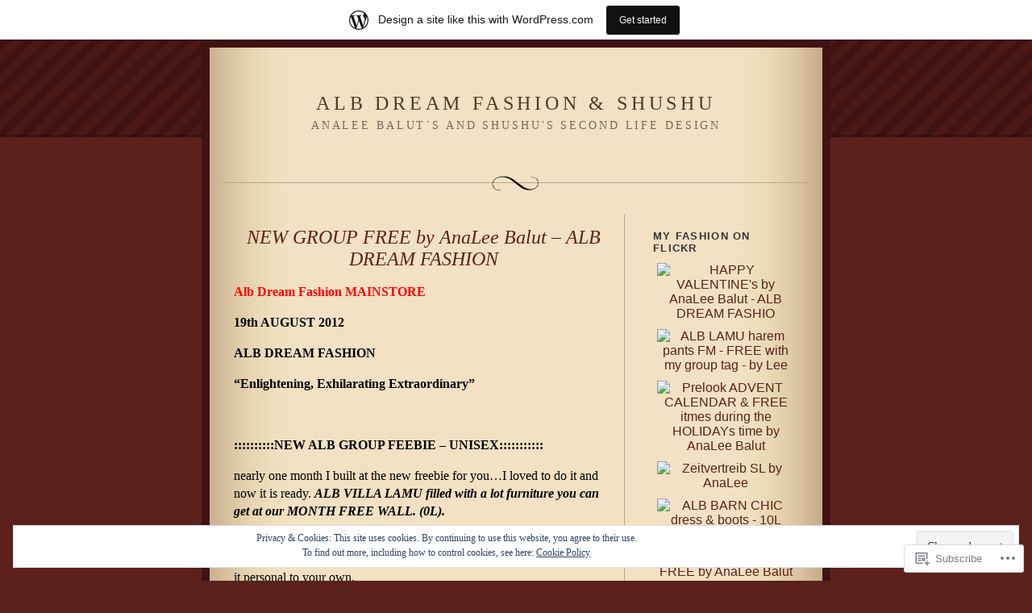

--- FILE ---
content_type: text/html; charset=UTF-8
request_url: https://albdreamfashion.wordpress.com/tag/sl-africa/
body_size: 25012
content:
<!DOCTYPE html PUBLIC "-//W3C//DTD XHTML 1.0 Strict//EN" "http://www.w3.org/TR/xhtml1/DTD/xhtml1-strict.dtd">
<html xmlns="http://www.w3.org/1999/xhtml" lang="en">

<head profile="http://gmpg.org/xfn/11">
<meta http-equiv="Content-Type" content="text/html; charset=UTF-8" />
<title>sl africa | ALB DREAM FASHION &amp; ShuShu</title>

	<link rel="stylesheet" href="https://s0.wp.com/wp-content/themes/pub/quentin/style.css?m=1741693338i" type="text/css" media="screen" />
	<link rel="pingback" href="https://albdreamfashion.wordpress.com/xmlrpc.php" />

	<meta name='robots' content='max-image-preview:large' />
<link rel='dns-prefetch' href='//s0.wp.com' />
<link rel='dns-prefetch' href='//af.pubmine.com' />
<link rel="alternate" type="application/rss+xml" title="ALB DREAM FASHION &amp; ShuShu &raquo; Feed" href="https://albdreamfashion.wordpress.com/feed/" />
<link rel="alternate" type="application/rss+xml" title="ALB DREAM FASHION &amp; ShuShu &raquo; Comments Feed" href="https://albdreamfashion.wordpress.com/comments/feed/" />
<link rel="alternate" type="application/rss+xml" title="ALB DREAM FASHION &amp; ShuShu &raquo; sl africa Tag Feed" href="https://albdreamfashion.wordpress.com/tag/sl-africa/feed/" />
	<script type="text/javascript">
		/* <![CDATA[ */
		function addLoadEvent(func) {
			var oldonload = window.onload;
			if (typeof window.onload != 'function') {
				window.onload = func;
			} else {
				window.onload = function () {
					oldonload();
					func();
				}
			}
		}
		/* ]]> */
	</script>
	<link crossorigin='anonymous' rel='stylesheet' id='all-css-0-1' href='/_static/??-eJxtjEsOwjAMRC9EMBUoiAXiLG6wojTOR7WjiNuTdoGEYDkz7w30alzJSlkhNVO5+ZAFenh6UgFqYy0xkGHsoJQqo5KA6Ivp6EQO8P+AQxzYQlrRRbOnH3zm4j9CwjWShuzNjCsM9LvZ5Ee6T1c72cvpZs/LG8VZRLg=&cssminify=yes' type='text/css' media='all' />
<style id='wp-emoji-styles-inline-css'>

	img.wp-smiley, img.emoji {
		display: inline !important;
		border: none !important;
		box-shadow: none !important;
		height: 1em !important;
		width: 1em !important;
		margin: 0 0.07em !important;
		vertical-align: -0.1em !important;
		background: none !important;
		padding: 0 !important;
	}
/*# sourceURL=wp-emoji-styles-inline-css */
</style>
<link crossorigin='anonymous' rel='stylesheet' id='all-css-2-1' href='/wp-content/plugins/gutenberg-core/v22.4.2/build/styles/block-library/style.min.css?m=1769608164i&cssminify=yes' type='text/css' media='all' />
<style id='wp-block-library-inline-css'>
.has-text-align-justify {
	text-align:justify;
}
.has-text-align-justify{text-align:justify;}

/*# sourceURL=wp-block-library-inline-css */
</style><style id='global-styles-inline-css'>
:root{--wp--preset--aspect-ratio--square: 1;--wp--preset--aspect-ratio--4-3: 4/3;--wp--preset--aspect-ratio--3-4: 3/4;--wp--preset--aspect-ratio--3-2: 3/2;--wp--preset--aspect-ratio--2-3: 2/3;--wp--preset--aspect-ratio--16-9: 16/9;--wp--preset--aspect-ratio--9-16: 9/16;--wp--preset--color--black: #000000;--wp--preset--color--cyan-bluish-gray: #abb8c3;--wp--preset--color--white: #ffffff;--wp--preset--color--pale-pink: #f78da7;--wp--preset--color--vivid-red: #cf2e2e;--wp--preset--color--luminous-vivid-orange: #ff6900;--wp--preset--color--luminous-vivid-amber: #fcb900;--wp--preset--color--light-green-cyan: #7bdcb5;--wp--preset--color--vivid-green-cyan: #00d084;--wp--preset--color--pale-cyan-blue: #8ed1fc;--wp--preset--color--vivid-cyan-blue: #0693e3;--wp--preset--color--vivid-purple: #9b51e0;--wp--preset--gradient--vivid-cyan-blue-to-vivid-purple: linear-gradient(135deg,rgb(6,147,227) 0%,rgb(155,81,224) 100%);--wp--preset--gradient--light-green-cyan-to-vivid-green-cyan: linear-gradient(135deg,rgb(122,220,180) 0%,rgb(0,208,130) 100%);--wp--preset--gradient--luminous-vivid-amber-to-luminous-vivid-orange: linear-gradient(135deg,rgb(252,185,0) 0%,rgb(255,105,0) 100%);--wp--preset--gradient--luminous-vivid-orange-to-vivid-red: linear-gradient(135deg,rgb(255,105,0) 0%,rgb(207,46,46) 100%);--wp--preset--gradient--very-light-gray-to-cyan-bluish-gray: linear-gradient(135deg,rgb(238,238,238) 0%,rgb(169,184,195) 100%);--wp--preset--gradient--cool-to-warm-spectrum: linear-gradient(135deg,rgb(74,234,220) 0%,rgb(151,120,209) 20%,rgb(207,42,186) 40%,rgb(238,44,130) 60%,rgb(251,105,98) 80%,rgb(254,248,76) 100%);--wp--preset--gradient--blush-light-purple: linear-gradient(135deg,rgb(255,206,236) 0%,rgb(152,150,240) 100%);--wp--preset--gradient--blush-bordeaux: linear-gradient(135deg,rgb(254,205,165) 0%,rgb(254,45,45) 50%,rgb(107,0,62) 100%);--wp--preset--gradient--luminous-dusk: linear-gradient(135deg,rgb(255,203,112) 0%,rgb(199,81,192) 50%,rgb(65,88,208) 100%);--wp--preset--gradient--pale-ocean: linear-gradient(135deg,rgb(255,245,203) 0%,rgb(182,227,212) 50%,rgb(51,167,181) 100%);--wp--preset--gradient--electric-grass: linear-gradient(135deg,rgb(202,248,128) 0%,rgb(113,206,126) 100%);--wp--preset--gradient--midnight: linear-gradient(135deg,rgb(2,3,129) 0%,rgb(40,116,252) 100%);--wp--preset--font-size--small: 13px;--wp--preset--font-size--medium: 20px;--wp--preset--font-size--large: 36px;--wp--preset--font-size--x-large: 42px;--wp--preset--font-family--albert-sans: 'Albert Sans', sans-serif;--wp--preset--font-family--alegreya: Alegreya, serif;--wp--preset--font-family--arvo: Arvo, serif;--wp--preset--font-family--bodoni-moda: 'Bodoni Moda', serif;--wp--preset--font-family--bricolage-grotesque: 'Bricolage Grotesque', sans-serif;--wp--preset--font-family--cabin: Cabin, sans-serif;--wp--preset--font-family--chivo: Chivo, sans-serif;--wp--preset--font-family--commissioner: Commissioner, sans-serif;--wp--preset--font-family--cormorant: Cormorant, serif;--wp--preset--font-family--courier-prime: 'Courier Prime', monospace;--wp--preset--font-family--crimson-pro: 'Crimson Pro', serif;--wp--preset--font-family--dm-mono: 'DM Mono', monospace;--wp--preset--font-family--dm-sans: 'DM Sans', sans-serif;--wp--preset--font-family--dm-serif-display: 'DM Serif Display', serif;--wp--preset--font-family--domine: Domine, serif;--wp--preset--font-family--eb-garamond: 'EB Garamond', serif;--wp--preset--font-family--epilogue: Epilogue, sans-serif;--wp--preset--font-family--fahkwang: Fahkwang, sans-serif;--wp--preset--font-family--figtree: Figtree, sans-serif;--wp--preset--font-family--fira-sans: 'Fira Sans', sans-serif;--wp--preset--font-family--fjalla-one: 'Fjalla One', sans-serif;--wp--preset--font-family--fraunces: Fraunces, serif;--wp--preset--font-family--gabarito: Gabarito, system-ui;--wp--preset--font-family--ibm-plex-mono: 'IBM Plex Mono', monospace;--wp--preset--font-family--ibm-plex-sans: 'IBM Plex Sans', sans-serif;--wp--preset--font-family--ibarra-real-nova: 'Ibarra Real Nova', serif;--wp--preset--font-family--instrument-serif: 'Instrument Serif', serif;--wp--preset--font-family--inter: Inter, sans-serif;--wp--preset--font-family--josefin-sans: 'Josefin Sans', sans-serif;--wp--preset--font-family--jost: Jost, sans-serif;--wp--preset--font-family--libre-baskerville: 'Libre Baskerville', serif;--wp--preset--font-family--libre-franklin: 'Libre Franklin', sans-serif;--wp--preset--font-family--literata: Literata, serif;--wp--preset--font-family--lora: Lora, serif;--wp--preset--font-family--merriweather: Merriweather, serif;--wp--preset--font-family--montserrat: Montserrat, sans-serif;--wp--preset--font-family--newsreader: Newsreader, serif;--wp--preset--font-family--noto-sans-mono: 'Noto Sans Mono', sans-serif;--wp--preset--font-family--nunito: Nunito, sans-serif;--wp--preset--font-family--open-sans: 'Open Sans', sans-serif;--wp--preset--font-family--overpass: Overpass, sans-serif;--wp--preset--font-family--pt-serif: 'PT Serif', serif;--wp--preset--font-family--petrona: Petrona, serif;--wp--preset--font-family--piazzolla: Piazzolla, serif;--wp--preset--font-family--playfair-display: 'Playfair Display', serif;--wp--preset--font-family--plus-jakarta-sans: 'Plus Jakarta Sans', sans-serif;--wp--preset--font-family--poppins: Poppins, sans-serif;--wp--preset--font-family--raleway: Raleway, sans-serif;--wp--preset--font-family--roboto: Roboto, sans-serif;--wp--preset--font-family--roboto-slab: 'Roboto Slab', serif;--wp--preset--font-family--rubik: Rubik, sans-serif;--wp--preset--font-family--rufina: Rufina, serif;--wp--preset--font-family--sora: Sora, sans-serif;--wp--preset--font-family--source-sans-3: 'Source Sans 3', sans-serif;--wp--preset--font-family--source-serif-4: 'Source Serif 4', serif;--wp--preset--font-family--space-mono: 'Space Mono', monospace;--wp--preset--font-family--syne: Syne, sans-serif;--wp--preset--font-family--texturina: Texturina, serif;--wp--preset--font-family--urbanist: Urbanist, sans-serif;--wp--preset--font-family--work-sans: 'Work Sans', sans-serif;--wp--preset--spacing--20: 0.44rem;--wp--preset--spacing--30: 0.67rem;--wp--preset--spacing--40: 1rem;--wp--preset--spacing--50: 1.5rem;--wp--preset--spacing--60: 2.25rem;--wp--preset--spacing--70: 3.38rem;--wp--preset--spacing--80: 5.06rem;--wp--preset--shadow--natural: 6px 6px 9px rgba(0, 0, 0, 0.2);--wp--preset--shadow--deep: 12px 12px 50px rgba(0, 0, 0, 0.4);--wp--preset--shadow--sharp: 6px 6px 0px rgba(0, 0, 0, 0.2);--wp--preset--shadow--outlined: 6px 6px 0px -3px rgb(255, 255, 255), 6px 6px rgb(0, 0, 0);--wp--preset--shadow--crisp: 6px 6px 0px rgb(0, 0, 0);}:where(body) { margin: 0; }:where(.is-layout-flex){gap: 0.5em;}:where(.is-layout-grid){gap: 0.5em;}body .is-layout-flex{display: flex;}.is-layout-flex{flex-wrap: wrap;align-items: center;}.is-layout-flex > :is(*, div){margin: 0;}body .is-layout-grid{display: grid;}.is-layout-grid > :is(*, div){margin: 0;}body{padding-top: 0px;padding-right: 0px;padding-bottom: 0px;padding-left: 0px;}:root :where(.wp-element-button, .wp-block-button__link){background-color: #32373c;border-width: 0;color: #fff;font-family: inherit;font-size: inherit;font-style: inherit;font-weight: inherit;letter-spacing: inherit;line-height: inherit;padding-top: calc(0.667em + 2px);padding-right: calc(1.333em + 2px);padding-bottom: calc(0.667em + 2px);padding-left: calc(1.333em + 2px);text-decoration: none;text-transform: inherit;}.has-black-color{color: var(--wp--preset--color--black) !important;}.has-cyan-bluish-gray-color{color: var(--wp--preset--color--cyan-bluish-gray) !important;}.has-white-color{color: var(--wp--preset--color--white) !important;}.has-pale-pink-color{color: var(--wp--preset--color--pale-pink) !important;}.has-vivid-red-color{color: var(--wp--preset--color--vivid-red) !important;}.has-luminous-vivid-orange-color{color: var(--wp--preset--color--luminous-vivid-orange) !important;}.has-luminous-vivid-amber-color{color: var(--wp--preset--color--luminous-vivid-amber) !important;}.has-light-green-cyan-color{color: var(--wp--preset--color--light-green-cyan) !important;}.has-vivid-green-cyan-color{color: var(--wp--preset--color--vivid-green-cyan) !important;}.has-pale-cyan-blue-color{color: var(--wp--preset--color--pale-cyan-blue) !important;}.has-vivid-cyan-blue-color{color: var(--wp--preset--color--vivid-cyan-blue) !important;}.has-vivid-purple-color{color: var(--wp--preset--color--vivid-purple) !important;}.has-black-background-color{background-color: var(--wp--preset--color--black) !important;}.has-cyan-bluish-gray-background-color{background-color: var(--wp--preset--color--cyan-bluish-gray) !important;}.has-white-background-color{background-color: var(--wp--preset--color--white) !important;}.has-pale-pink-background-color{background-color: var(--wp--preset--color--pale-pink) !important;}.has-vivid-red-background-color{background-color: var(--wp--preset--color--vivid-red) !important;}.has-luminous-vivid-orange-background-color{background-color: var(--wp--preset--color--luminous-vivid-orange) !important;}.has-luminous-vivid-amber-background-color{background-color: var(--wp--preset--color--luminous-vivid-amber) !important;}.has-light-green-cyan-background-color{background-color: var(--wp--preset--color--light-green-cyan) !important;}.has-vivid-green-cyan-background-color{background-color: var(--wp--preset--color--vivid-green-cyan) !important;}.has-pale-cyan-blue-background-color{background-color: var(--wp--preset--color--pale-cyan-blue) !important;}.has-vivid-cyan-blue-background-color{background-color: var(--wp--preset--color--vivid-cyan-blue) !important;}.has-vivid-purple-background-color{background-color: var(--wp--preset--color--vivid-purple) !important;}.has-black-border-color{border-color: var(--wp--preset--color--black) !important;}.has-cyan-bluish-gray-border-color{border-color: var(--wp--preset--color--cyan-bluish-gray) !important;}.has-white-border-color{border-color: var(--wp--preset--color--white) !important;}.has-pale-pink-border-color{border-color: var(--wp--preset--color--pale-pink) !important;}.has-vivid-red-border-color{border-color: var(--wp--preset--color--vivid-red) !important;}.has-luminous-vivid-orange-border-color{border-color: var(--wp--preset--color--luminous-vivid-orange) !important;}.has-luminous-vivid-amber-border-color{border-color: var(--wp--preset--color--luminous-vivid-amber) !important;}.has-light-green-cyan-border-color{border-color: var(--wp--preset--color--light-green-cyan) !important;}.has-vivid-green-cyan-border-color{border-color: var(--wp--preset--color--vivid-green-cyan) !important;}.has-pale-cyan-blue-border-color{border-color: var(--wp--preset--color--pale-cyan-blue) !important;}.has-vivid-cyan-blue-border-color{border-color: var(--wp--preset--color--vivid-cyan-blue) !important;}.has-vivid-purple-border-color{border-color: var(--wp--preset--color--vivid-purple) !important;}.has-vivid-cyan-blue-to-vivid-purple-gradient-background{background: var(--wp--preset--gradient--vivid-cyan-blue-to-vivid-purple) !important;}.has-light-green-cyan-to-vivid-green-cyan-gradient-background{background: var(--wp--preset--gradient--light-green-cyan-to-vivid-green-cyan) !important;}.has-luminous-vivid-amber-to-luminous-vivid-orange-gradient-background{background: var(--wp--preset--gradient--luminous-vivid-amber-to-luminous-vivid-orange) !important;}.has-luminous-vivid-orange-to-vivid-red-gradient-background{background: var(--wp--preset--gradient--luminous-vivid-orange-to-vivid-red) !important;}.has-very-light-gray-to-cyan-bluish-gray-gradient-background{background: var(--wp--preset--gradient--very-light-gray-to-cyan-bluish-gray) !important;}.has-cool-to-warm-spectrum-gradient-background{background: var(--wp--preset--gradient--cool-to-warm-spectrum) !important;}.has-blush-light-purple-gradient-background{background: var(--wp--preset--gradient--blush-light-purple) !important;}.has-blush-bordeaux-gradient-background{background: var(--wp--preset--gradient--blush-bordeaux) !important;}.has-luminous-dusk-gradient-background{background: var(--wp--preset--gradient--luminous-dusk) !important;}.has-pale-ocean-gradient-background{background: var(--wp--preset--gradient--pale-ocean) !important;}.has-electric-grass-gradient-background{background: var(--wp--preset--gradient--electric-grass) !important;}.has-midnight-gradient-background{background: var(--wp--preset--gradient--midnight) !important;}.has-small-font-size{font-size: var(--wp--preset--font-size--small) !important;}.has-medium-font-size{font-size: var(--wp--preset--font-size--medium) !important;}.has-large-font-size{font-size: var(--wp--preset--font-size--large) !important;}.has-x-large-font-size{font-size: var(--wp--preset--font-size--x-large) !important;}.has-albert-sans-font-family{font-family: var(--wp--preset--font-family--albert-sans) !important;}.has-alegreya-font-family{font-family: var(--wp--preset--font-family--alegreya) !important;}.has-arvo-font-family{font-family: var(--wp--preset--font-family--arvo) !important;}.has-bodoni-moda-font-family{font-family: var(--wp--preset--font-family--bodoni-moda) !important;}.has-bricolage-grotesque-font-family{font-family: var(--wp--preset--font-family--bricolage-grotesque) !important;}.has-cabin-font-family{font-family: var(--wp--preset--font-family--cabin) !important;}.has-chivo-font-family{font-family: var(--wp--preset--font-family--chivo) !important;}.has-commissioner-font-family{font-family: var(--wp--preset--font-family--commissioner) !important;}.has-cormorant-font-family{font-family: var(--wp--preset--font-family--cormorant) !important;}.has-courier-prime-font-family{font-family: var(--wp--preset--font-family--courier-prime) !important;}.has-crimson-pro-font-family{font-family: var(--wp--preset--font-family--crimson-pro) !important;}.has-dm-mono-font-family{font-family: var(--wp--preset--font-family--dm-mono) !important;}.has-dm-sans-font-family{font-family: var(--wp--preset--font-family--dm-sans) !important;}.has-dm-serif-display-font-family{font-family: var(--wp--preset--font-family--dm-serif-display) !important;}.has-domine-font-family{font-family: var(--wp--preset--font-family--domine) !important;}.has-eb-garamond-font-family{font-family: var(--wp--preset--font-family--eb-garamond) !important;}.has-epilogue-font-family{font-family: var(--wp--preset--font-family--epilogue) !important;}.has-fahkwang-font-family{font-family: var(--wp--preset--font-family--fahkwang) !important;}.has-figtree-font-family{font-family: var(--wp--preset--font-family--figtree) !important;}.has-fira-sans-font-family{font-family: var(--wp--preset--font-family--fira-sans) !important;}.has-fjalla-one-font-family{font-family: var(--wp--preset--font-family--fjalla-one) !important;}.has-fraunces-font-family{font-family: var(--wp--preset--font-family--fraunces) !important;}.has-gabarito-font-family{font-family: var(--wp--preset--font-family--gabarito) !important;}.has-ibm-plex-mono-font-family{font-family: var(--wp--preset--font-family--ibm-plex-mono) !important;}.has-ibm-plex-sans-font-family{font-family: var(--wp--preset--font-family--ibm-plex-sans) !important;}.has-ibarra-real-nova-font-family{font-family: var(--wp--preset--font-family--ibarra-real-nova) !important;}.has-instrument-serif-font-family{font-family: var(--wp--preset--font-family--instrument-serif) !important;}.has-inter-font-family{font-family: var(--wp--preset--font-family--inter) !important;}.has-josefin-sans-font-family{font-family: var(--wp--preset--font-family--josefin-sans) !important;}.has-jost-font-family{font-family: var(--wp--preset--font-family--jost) !important;}.has-libre-baskerville-font-family{font-family: var(--wp--preset--font-family--libre-baskerville) !important;}.has-libre-franklin-font-family{font-family: var(--wp--preset--font-family--libre-franklin) !important;}.has-literata-font-family{font-family: var(--wp--preset--font-family--literata) !important;}.has-lora-font-family{font-family: var(--wp--preset--font-family--lora) !important;}.has-merriweather-font-family{font-family: var(--wp--preset--font-family--merriweather) !important;}.has-montserrat-font-family{font-family: var(--wp--preset--font-family--montserrat) !important;}.has-newsreader-font-family{font-family: var(--wp--preset--font-family--newsreader) !important;}.has-noto-sans-mono-font-family{font-family: var(--wp--preset--font-family--noto-sans-mono) !important;}.has-nunito-font-family{font-family: var(--wp--preset--font-family--nunito) !important;}.has-open-sans-font-family{font-family: var(--wp--preset--font-family--open-sans) !important;}.has-overpass-font-family{font-family: var(--wp--preset--font-family--overpass) !important;}.has-pt-serif-font-family{font-family: var(--wp--preset--font-family--pt-serif) !important;}.has-petrona-font-family{font-family: var(--wp--preset--font-family--petrona) !important;}.has-piazzolla-font-family{font-family: var(--wp--preset--font-family--piazzolla) !important;}.has-playfair-display-font-family{font-family: var(--wp--preset--font-family--playfair-display) !important;}.has-plus-jakarta-sans-font-family{font-family: var(--wp--preset--font-family--plus-jakarta-sans) !important;}.has-poppins-font-family{font-family: var(--wp--preset--font-family--poppins) !important;}.has-raleway-font-family{font-family: var(--wp--preset--font-family--raleway) !important;}.has-roboto-font-family{font-family: var(--wp--preset--font-family--roboto) !important;}.has-roboto-slab-font-family{font-family: var(--wp--preset--font-family--roboto-slab) !important;}.has-rubik-font-family{font-family: var(--wp--preset--font-family--rubik) !important;}.has-rufina-font-family{font-family: var(--wp--preset--font-family--rufina) !important;}.has-sora-font-family{font-family: var(--wp--preset--font-family--sora) !important;}.has-source-sans-3-font-family{font-family: var(--wp--preset--font-family--source-sans-3) !important;}.has-source-serif-4-font-family{font-family: var(--wp--preset--font-family--source-serif-4) !important;}.has-space-mono-font-family{font-family: var(--wp--preset--font-family--space-mono) !important;}.has-syne-font-family{font-family: var(--wp--preset--font-family--syne) !important;}.has-texturina-font-family{font-family: var(--wp--preset--font-family--texturina) !important;}.has-urbanist-font-family{font-family: var(--wp--preset--font-family--urbanist) !important;}.has-work-sans-font-family{font-family: var(--wp--preset--font-family--work-sans) !important;}
/*# sourceURL=global-styles-inline-css */
</style>

<style id='classic-theme-styles-inline-css'>
.wp-block-button__link{background-color:#32373c;border-radius:9999px;box-shadow:none;color:#fff;font-size:1.125em;padding:calc(.667em + 2px) calc(1.333em + 2px);text-decoration:none}.wp-block-file__button{background:#32373c;color:#fff}.wp-block-accordion-heading{margin:0}.wp-block-accordion-heading__toggle{background-color:inherit!important;color:inherit!important}.wp-block-accordion-heading__toggle:not(:focus-visible){outline:none}.wp-block-accordion-heading__toggle:focus,.wp-block-accordion-heading__toggle:hover{background-color:inherit!important;border:none;box-shadow:none;color:inherit;padding:var(--wp--preset--spacing--20,1em) 0;text-decoration:none}.wp-block-accordion-heading__toggle:focus-visible{outline:auto;outline-offset:0}
/*# sourceURL=/wp-content/plugins/gutenberg-core/v22.4.2/build/styles/block-library/classic.min.css */
</style>
<link crossorigin='anonymous' rel='stylesheet' id='all-css-4-1' href='/_static/??[base64]&cssminify=yes' type='text/css' media='all' />
<style id='jetpack-global-styles-frontend-style-inline-css'>
:root { --font-headings: unset; --font-base: unset; --font-headings-default: -apple-system,BlinkMacSystemFont,"Segoe UI",Roboto,Oxygen-Sans,Ubuntu,Cantarell,"Helvetica Neue",sans-serif; --font-base-default: -apple-system,BlinkMacSystemFont,"Segoe UI",Roboto,Oxygen-Sans,Ubuntu,Cantarell,"Helvetica Neue",sans-serif;}
/*# sourceURL=jetpack-global-styles-frontend-style-inline-css */
</style>
<link crossorigin='anonymous' rel='stylesheet' id='all-css-6-1' href='/_static/??-eJyNjcsKAjEMRX/IGtQZBxfip0hMS9sxTYppGfx7H7gRN+7ugcs5sFRHKi1Ig9Jd5R6zGMyhVaTrh8G6QFHfORhYwlvw6P39PbPENZmt4G/ROQuBKWVkxxrVvuBH1lIoz2waILJekF+HUzlupnG3nQ77YZwfuRJIaQ==&cssminify=yes' type='text/css' media='all' />
<script type="text/javascript" id="wpcom-actionbar-placeholder-js-extra">
/* <![CDATA[ */
var actionbardata = {"siteID":"4836259","postID":"0","siteURL":"https://albdreamfashion.wordpress.com","xhrURL":"https://albdreamfashion.wordpress.com/wp-admin/admin-ajax.php","nonce":"5a44a49ab0","isLoggedIn":"","statusMessage":"","subsEmailDefault":"instantly","proxyScriptUrl":"https://s0.wp.com/wp-content/js/wpcom-proxy-request.js?m=1513050504i&amp;ver=20211021","i18n":{"followedText":"New posts from this site will now appear in your \u003Ca href=\"https://wordpress.com/reader\"\u003EReader\u003C/a\u003E","foldBar":"Collapse this bar","unfoldBar":"Expand this bar","shortLinkCopied":"Shortlink copied to clipboard."}};
//# sourceURL=wpcom-actionbar-placeholder-js-extra
/* ]]> */
</script>
<script type="text/javascript" id="jetpack-mu-wpcom-settings-js-before">
/* <![CDATA[ */
var JETPACK_MU_WPCOM_SETTINGS = {"assetsUrl":"https://s0.wp.com/wp-content/mu-plugins/jetpack-mu-wpcom-plugin/sun/jetpack_vendor/automattic/jetpack-mu-wpcom/src/build/"};
//# sourceURL=jetpack-mu-wpcom-settings-js-before
/* ]]> */
</script>
<script crossorigin='anonymous' type='text/javascript'  src='/_static/??/wp-content/js/rlt-proxy.js,/wp-content/blog-plugins/wordads-classes/js/cmp/v2/cmp-non-gdpr.js?m=1720530689j'></script>
<script type="text/javascript" id="rlt-proxy-js-after">
/* <![CDATA[ */
	rltInitialize( {"token":null,"iframeOrigins":["https:\/\/widgets.wp.com"]} );
//# sourceURL=rlt-proxy-js-after
/* ]]> */
</script>
<link rel="EditURI" type="application/rsd+xml" title="RSD" href="https://albdreamfashion.wordpress.com/xmlrpc.php?rsd" />
<meta name="generator" content="WordPress.com" />

<!-- Jetpack Open Graph Tags -->
<meta property="og:type" content="website" />
<meta property="og:title" content="sl africa &#8211; ALB DREAM FASHION &amp; ShuShu" />
<meta property="og:url" content="https://albdreamfashion.wordpress.com/tag/sl-africa/" />
<meta property="og:site_name" content="ALB DREAM FASHION &amp; ShuShu" />
<meta property="og:image" content="https://secure.gravatar.com/blavatar/ee452fe2a4912e1e3b70b4f269b68adcd8d137a42d63d66e75ff3cc4d7d57fa2?s=200&#038;ts=1769900481" />
<meta property="og:image:width" content="200" />
<meta property="og:image:height" content="200" />
<meta property="og:image:alt" content="" />
<meta property="og:locale" content="en_US" />
<meta property="fb:app_id" content="249643311490" />
<meta name="twitter:creator" content="@AnaLeeBalut" />
<meta name="twitter:site" content="@AnaLee Balut" />

<!-- End Jetpack Open Graph Tags -->
<link rel="shortcut icon" type="image/x-icon" href="https://secure.gravatar.com/blavatar/ee452fe2a4912e1e3b70b4f269b68adcd8d137a42d63d66e75ff3cc4d7d57fa2?s=32" sizes="16x16" />
<link rel="icon" type="image/x-icon" href="https://secure.gravatar.com/blavatar/ee452fe2a4912e1e3b70b4f269b68adcd8d137a42d63d66e75ff3cc4d7d57fa2?s=32" sizes="16x16" />
<link rel="apple-touch-icon" href="https://secure.gravatar.com/blavatar/ee452fe2a4912e1e3b70b4f269b68adcd8d137a42d63d66e75ff3cc4d7d57fa2?s=114" />
<link rel='openid.server' href='https://albdreamfashion.wordpress.com/?openidserver=1' />
<link rel='openid.delegate' href='https://albdreamfashion.wordpress.com/' />
<link rel="search" type="application/opensearchdescription+xml" href="https://albdreamfashion.wordpress.com/osd.xml" title="ALB DREAM FASHION &#38; ShuShu" />
<link rel="search" type="application/opensearchdescription+xml" href="https://s1.wp.com/opensearch.xml" title="WordPress.com" />
		<style type="text/css">
			.recentcomments a {
				display: inline !important;
				padding: 0 !important;
				margin: 0 !important;
			}

			table.recentcommentsavatartop img.avatar, table.recentcommentsavatarend img.avatar {
				border: 0px;
				margin: 0;
			}

			table.recentcommentsavatartop a, table.recentcommentsavatarend a {
				border: 0px !important;
				background-color: transparent !important;
			}

			td.recentcommentsavatarend, td.recentcommentsavatartop {
				padding: 0px 0px 1px 0px;
				margin: 0px;
			}

			td.recentcommentstextend {
				border: none !important;
				padding: 0px 0px 2px 10px;
			}

			.rtl td.recentcommentstextend {
				padding: 0px 10px 2px 0px;
			}

			td.recentcommentstexttop {
				border: none;
				padding: 0px 0px 0px 10px;
			}

			.rtl td.recentcommentstexttop {
				padding: 0px 10px 0px 0px;
			}
		</style>
		<meta name="description" content="Posts about sl africa written by Alb Dream Fashion" />
<script type="text/javascript">
/* <![CDATA[ */
var wa_client = {}; wa_client.cmd = []; wa_client.config = { 'blog_id': 4836259, 'blog_language': 'en', 'is_wordads': false, 'hosting_type': 0, 'afp_account_id': null, 'afp_host_id': 5038568878849053, 'theme': 'pub/quentin', '_': { 'title': 'Advertisement', 'privacy_settings': 'Privacy Settings' }, 'formats': [ 'belowpost', 'bottom_sticky', 'sidebar_sticky_right', 'sidebar', 'gutenberg_rectangle', 'gutenberg_leaderboard', 'gutenberg_mobile_leaderboard', 'gutenberg_skyscraper' ] };
/* ]]> */
</script>
		<script type="text/javascript">

			window.doNotSellCallback = function() {

				var linkElements = [
					'a[href="https://wordpress.com/?ref=footer_blog"]',
					'a[href="https://wordpress.com/?ref=footer_website"]',
					'a[href="https://wordpress.com/?ref=vertical_footer"]',
					'a[href^="https://wordpress.com/?ref=footer_segment_"]',
				].join(',');

				var dnsLink = document.createElement( 'a' );
				dnsLink.href = 'https://wordpress.com/advertising-program-optout/';
				dnsLink.classList.add( 'do-not-sell-link' );
				dnsLink.rel = 'nofollow';
				dnsLink.style.marginLeft = '0.5em';
				dnsLink.textContent = 'Do Not Sell or Share My Personal Information';

				var creditLinks = document.querySelectorAll( linkElements );

				if ( 0 === creditLinks.length ) {
					return false;
				}

				Array.prototype.forEach.call( creditLinks, function( el ) {
					el.insertAdjacentElement( 'afterend', dnsLink );
				});

				return true;
			};

		</script>
		<script type="text/javascript">
	window.google_analytics_uacct = "UA-52447-2";
</script>

<script type="text/javascript">
	var _gaq = _gaq || [];
	_gaq.push(['_setAccount', 'UA-52447-2']);
	_gaq.push(['_gat._anonymizeIp']);
	_gaq.push(['_setDomainName', 'wordpress.com']);
	_gaq.push(['_initData']);
	_gaq.push(['_trackPageview']);

	(function() {
		var ga = document.createElement('script'); ga.type = 'text/javascript'; ga.async = true;
		ga.src = ('https:' == document.location.protocol ? 'https://ssl' : 'http://www') + '.google-analytics.com/ga.js';
		(document.getElementsByTagName('head')[0] || document.getElementsByTagName('body')[0]).appendChild(ga);
	})();
</script>
<link crossorigin='anonymous' rel='stylesheet' id='all-css-0-3' href='/_static/??-eJyNjM0KgzAQBl9I/ag/lR6KjyK6LhJNNsHN4uuXQuvZ4wzD4EwlRcksGcHK5G11otg4p4n2H0NNMDohzD7SrtDTJT4qUi1wexDiYp4VNB3RlP3V/MX3N4T3o++aun892277AK5vOq4=&cssminify=yes' type='text/css' media='all' />
</head>

<body class="archive tag tag-sl-africa tag-82760715 wp-theme-pubquentin customizer-styles-applied jetpack-reblog-enabled has-marketing-bar has-marketing-bar-theme-quentin">
<div id="rap">
<div id="header">
<h1><a href="https://albdreamfashion.wordpress.com">ALB DREAM FASHION &amp; ShuShu</a></h1>
<h3 class="description">AnaLee Balut´s and ShuShu&#039;s second life design</h3>
</div>

<div id="content">


<div class="post-2668 post type-post status-publish format-standard hentry category-alb category-alb-dream-fashion category-fashion category-secondlife category-secondlife-clothes category-shushu-trend category-sl-clothes category-sl-design category-sl-fashion category-summer-wear tag-africa tag-african-furniture tag-alb-dream-fashion tag-alb-fashion tag-alb-group-gift tag-alb-mesh tag-albdreamfashion tag-albfashion tag-analee-balut tag-annalee-balut tag-design tag-free-clothes tag-freebie tag-group-gift tag-ihearts-com tag-iheartsl tag-iheartsl-com tag-mesh tag-mesh-closes tag-mesh-clothes tag-mesh-dress tag-mesh-fashion tag-mesh-shirt tag-second-life-clothes tag-second-life-freebies tag-secondlife tag-secondlife-mesh tag-secondlife-mesh-bag tag-shushu-congrejo tag-shushu-trend tag-sl tag-sl-africa tag-sl-designer tag-sl-fashion tag-sl-female tag-sl-free tag-sl-freebie tag-sl-furniture tag-sl-group-gift tag-sl-mesh tag-sl-mesh-bag tag-sl-womens-wear tag-sldesign tag-slfashion">
<h2 class="storytitle" id="post-2668"><a href="https://albdreamfashion.wordpress.com/2012/08/19/still-some-hours-available-3-special-deedee-jumpsuits-in-one-for-only-100l-and-a-new-group-free-by-analee-balut-alb-dream-fashion/" rel="bookmark">NEW GROUP FREE by AnaLee Balut &#8211; ALB DREAM&nbsp;FASHION</a></h2>


<div class="storycontent">
<p><span style="color:#ff0000;"><strong><a title="ALB DREAM FASHION" href="http://slurl.com/secondlife/LAMU%20ISLAND/184/75/22/" target="_blank"><span style="color:#ff0000;">Alb Dream Fashion MAINSTORE</span></a></strong></span></p>
<p id="yui_3_3_0_3_13089973387742385"><strong>19th AUGUST 2012</strong></p>
<p><strong>ALB DREAM FASHION</strong></p>
<p><strong>“Enlightening, Exhilarating Extraordinary”</strong></p>
<p>&nbsp;</p>
<p><strong>::::::::::NEW <strong>ALB GROUP FEEBIE &#8211; UNISEX::::::::::</strong>:</strong></p>
<p>nearly one month I built at the new freebie for you&#8230;I loved to do it and now it is ready. <em><strong>ALB VILLA LAMU filled with a lot furniture you can get at our MONTH FREE WALL. (0L). </strong></em></p>
<p>And because not all has so much prims I did the house total low for only 89prims. So you will have a lot place to choose what you put into to make it personal to your own.</p>
<p>&#8230;or&#8230;if you like&#8230;I made you a lot typical african furniture and itmes for to fill this house. All is animated and I am sure you will enjoy it.</p>
<p><a href="https://albdreamfashion.wordpress.com/wp-content/uploads/2012/08/alb-villa-lamu-group-gift-prims.png"><img data-attachment-id="2670" data-permalink="https://albdreamfashion.wordpress.com/2012/08/19/still-some-hours-available-3-special-deedee-jumpsuits-in-one-for-only-100l-and-a-new-group-free-by-analee-balut-alb-dream-fashion/alb-villa-lamu-group-gift-prims/" data-orig-file="https://albdreamfashion.wordpress.com/wp-content/uploads/2012/08/alb-villa-lamu-group-gift-prims.png" data-orig-size="1024,762" data-comments-opened="1" data-image-meta="{&quot;aperture&quot;:&quot;0&quot;,&quot;credit&quot;:&quot;&quot;,&quot;camera&quot;:&quot;&quot;,&quot;caption&quot;:&quot;&quot;,&quot;created_timestamp&quot;:&quot;0&quot;,&quot;copyright&quot;:&quot;&quot;,&quot;focal_length&quot;:&quot;0&quot;,&quot;iso&quot;:&quot;0&quot;,&quot;shutter_speed&quot;:&quot;0&quot;,&quot;title&quot;:&quot;&quot;}" data-image-title="ALB VILLA LAMU group gift  &amp;#8211; house filled with african furniture by AnaLee Balut &amp;#8211; ALB DREAM FASHION" data-image-description="" data-image-caption="" data-medium-file="https://albdreamfashion.wordpress.com/wp-content/uploads/2012/08/alb-villa-lamu-group-gift-prims.png?w=300" data-large-file="https://albdreamfashion.wordpress.com/wp-content/uploads/2012/08/alb-villa-lamu-group-gift-prims.png?w=470" class="aligncenter size-full wp-image-2670" title="ALB VILLA LAMU group gift  - house filled with african furniture by AnaLee Balut - ALB DREAM FASHION" src="https://albdreamfashion.wordpress.com/wp-content/uploads/2012/08/alb-villa-lamu-group-gift-prims.png?w=470&#038;h=349" alt="" width="470" height="349" srcset="https://albdreamfashion.wordpress.com/wp-content/uploads/2012/08/alb-villa-lamu-group-gift-prims.png?w=470&amp;h=350 470w, https://albdreamfashion.wordpress.com/wp-content/uploads/2012/08/alb-villa-lamu-group-gift-prims.png?w=940&amp;h=699 940w, https://albdreamfashion.wordpress.com/wp-content/uploads/2012/08/alb-villa-lamu-group-gift-prims.png?w=150&amp;h=112 150w, https://albdreamfashion.wordpress.com/wp-content/uploads/2012/08/alb-villa-lamu-group-gift-prims.png?w=300&amp;h=223 300w, https://albdreamfashion.wordpress.com/wp-content/uploads/2012/08/alb-villa-lamu-group-gift-prims.png?w=768&amp;h=572 768w" sizes="(max-width: 470px) 100vw, 470px" /></a></p>
<p>::::::::::::::<strong>SL MARKETPLACE SPECIAL for 0L &#8211; 10L</strong>:::::::::::::</p>
<p>the most <em><strong>wearable DEMO meshes to my MESH ITEMS you will find at the marketplace</strong></em>&#8230;sure at the mainstore as well but maybe the marketplace is more easy! Start with the harem pants demo 😉</p>
<p><a href="https://marketplace.secondlife.com/p/ALB-LEILAH-harem-pants-MESH-wearable-DEMO-by-AnaLee-Balut-ALB-DREAM-FASHION/3612111" rel="nofollow">https://marketplace.secondlife.com/p/ALB-LEILAH-harem-pants-MESH-wearable-DEMO-by-AnaLee-Balut-ALB-DREAM-FASHION/3612111</a></p>
<p>:::::::::::::::::::::::<strong>SHUSHU TREND FASHION</strong>:::::::::::::::::::</p>
<p><span style="color:#ff0000;"><strong><a title="ShuShu TREND" href="http://slurl.com/secondlife/LAMU%20ISLAND/68/71/24/" target="_blank"><span style="color:#ff0000;">ShuShu trend direct &#8211; TP</span></a></strong></span></p>
<p>&#8230;more beautiful MESH stuff you will find  by my daughter <strong>ShuShu&#8230;you cannot miss these NEW MESH BAGS&#8230;rigged and not rigged with animation&#8230;<br />
</strong></p>
<p><a href="https://albdreamfashion.wordpress.com/wp-content/uploads/2012/08/shushu-saya-perlukan-all-i-need-bag_002.png"><img data-attachment-id="2671" data-permalink="https://albdreamfashion.wordpress.com/2012/08/19/still-some-hours-available-3-special-deedee-jumpsuits-in-one-for-only-100l-and-a-new-group-free-by-analee-balut-alb-dream-fashion/shushu-saya-perlukan-all-i-need-bag_002/" data-orig-file="https://albdreamfashion.wordpress.com/wp-content/uploads/2012/08/shushu-saya-perlukan-all-i-need-bag_002.png" data-orig-size="1280,943" data-comments-opened="1" data-image-meta="{&quot;aperture&quot;:&quot;0&quot;,&quot;credit&quot;:&quot;&quot;,&quot;camera&quot;:&quot;&quot;,&quot;caption&quot;:&quot;&quot;,&quot;created_timestamp&quot;:&quot;0&quot;,&quot;copyright&quot;:&quot;&quot;,&quot;focal_length&quot;:&quot;0&quot;,&quot;iso&quot;:&quot;0&quot;,&quot;shutter_speed&quot;:&quot;0&quot;,&quot;title&quot;:&quot;&quot;}" data-image-title="ShuShu SAYA PERLUKAN &amp;#8211; all I need mesh bag by ShuShu Congrejo and AnaLee Balut" data-image-description="" data-image-caption="" data-medium-file="https://albdreamfashion.wordpress.com/wp-content/uploads/2012/08/shushu-saya-perlukan-all-i-need-bag_002.png?w=300" data-large-file="https://albdreamfashion.wordpress.com/wp-content/uploads/2012/08/shushu-saya-perlukan-all-i-need-bag_002.png?w=470" class="aligncenter size-full wp-image-2671" title="ShuShu SAYA PERLUKAN - all I need mesh bag by ShuShu Congrejo and AnaLee Balut" src="https://albdreamfashion.wordpress.com/wp-content/uploads/2012/08/shushu-saya-perlukan-all-i-need-bag_002.png?w=470&#038;h=346" alt="" width="470" height="346" srcset="https://albdreamfashion.wordpress.com/wp-content/uploads/2012/08/shushu-saya-perlukan-all-i-need-bag_002.png?w=470&amp;h=346 470w, https://albdreamfashion.wordpress.com/wp-content/uploads/2012/08/shushu-saya-perlukan-all-i-need-bag_002.png?w=940&amp;h=693 940w, https://albdreamfashion.wordpress.com/wp-content/uploads/2012/08/shushu-saya-perlukan-all-i-need-bag_002.png?w=150&amp;h=111 150w, https://albdreamfashion.wordpress.com/wp-content/uploads/2012/08/shushu-saya-perlukan-all-i-need-bag_002.png?w=300&amp;h=221 300w, https://albdreamfashion.wordpress.com/wp-content/uploads/2012/08/shushu-saya-perlukan-all-i-need-bag_002.png?w=768&amp;h=566 768w" sizes="(max-width: 470px) 100vw, 470px" /></a></p>
<p><strong>::::::::::::::::::::JOIN my LAMU GROUP!::::::::::::::::::::::::::::::</strong></p>
<p><strong>Lamu group</strong>&#8230;will offer you freebies form <strong>ALB DREAM FASHION</strong> creations&#8230;<br />
awsome designs and special gifts&#8230;</p>
<p>&#8230; just go to the corner of the entrance and you will see a group joiner. <strong>YOU MUST WEAR A LAMU GROUP TAG IN ORDER for to get our MONTH FREEBIES</strong>&#8230;.group fee is 300L at the moment&#8230;</p>
<p>&#8230;easy to find the group sign if you start to look form the mainlanding point as well</p>
<p><span style="color:#ff0000;"><strong><a title="ALB DREAM FASHION" href="http://slurl.com/secondlife/LAMU%20ISLAND/244/14/22/" target="_blank"><span style="color:#ff0000;">Alb GROUP join + MONTH FREE direct tp</span></a></strong></span></p>
<p><span style="color:#000000;">::::::::::::::<strong>ALB SALE FOR A LOW BUGET</strong>::::::::::::::::</span></p>
<p><span style="color:#ff0000;"><strong><a title="Alb Dream Fashion" href="http://slurl.com/secondlife/LAMU%20ISLAND/68/71/24/" target="_blank"><span style="color:#ff0000;">Alb SALE &#8211; DRESSING ROOM</span></a></strong></span></p>
<div id="jp-post-flair" class="sharedaddy sd-rating-enabled sd-like-enabled sd-sharing-enabled"><div class="sharedaddy sd-sharing-enabled"><div class="robots-nocontent sd-block sd-social sd-social-icon sd-sharing"><h3 class="sd-title">Share this:</h3><div class="sd-content"><ul><li class="share-facebook"><a rel="nofollow noopener noreferrer"
				data-shared="sharing-facebook-2668"
				class="share-facebook sd-button share-icon no-text"
				href="https://albdreamfashion.wordpress.com/2012/08/19/still-some-hours-available-3-special-deedee-jumpsuits-in-one-for-only-100l-and-a-new-group-free-by-analee-balut-alb-dream-fashion/?share=facebook"
				target="_blank"
				aria-labelledby="sharing-facebook-2668"
				>
				<span id="sharing-facebook-2668" hidden>Share on Facebook (Opens in new window)</span>
				<span>Facebook</span>
			</a></li><li class="share-email"><a rel="nofollow noopener noreferrer"
				data-shared="sharing-email-2668"
				class="share-email sd-button share-icon no-text"
				href="mailto:?subject=%5BShared%20Post%5D%20NEW%20GROUP%20FREE%20by%20AnaLee%20Balut%20-%20ALB%20DREAM%20FASHION&#038;body=https%3A%2F%2Falbdreamfashion.wordpress.com%2F2012%2F08%2F19%2Fstill-some-hours-available-3-special-deedee-jumpsuits-in-one-for-only-100l-and-a-new-group-free-by-analee-balut-alb-dream-fashion%2F&#038;share=email"
				target="_blank"
				aria-labelledby="sharing-email-2668"
				data-email-share-error-title="Do you have email set up?" data-email-share-error-text="If you&#039;re having problems sharing via email, you might not have email set up for your browser. You may need to create a new email yourself." data-email-share-nonce="2b403b7f05" data-email-share-track-url="https://albdreamfashion.wordpress.com/2012/08/19/still-some-hours-available-3-special-deedee-jumpsuits-in-one-for-only-100l-and-a-new-group-free-by-analee-balut-alb-dream-fashion/?share=email">
				<span id="sharing-email-2668" hidden>Email a link to a friend (Opens in new window)</span>
				<span>Email</span>
			</a></li><li class="share-pocket"><a rel="nofollow noopener noreferrer"
				data-shared="sharing-pocket-2668"
				class="share-pocket sd-button share-icon no-text"
				href="https://albdreamfashion.wordpress.com/2012/08/19/still-some-hours-available-3-special-deedee-jumpsuits-in-one-for-only-100l-and-a-new-group-free-by-analee-balut-alb-dream-fashion/?share=pocket"
				target="_blank"
				aria-labelledby="sharing-pocket-2668"
				>
				<span id="sharing-pocket-2668" hidden>Share on Pocket (Opens in new window)</span>
				<span>Pocket</span>
			</a></li><li class="share-twitter"><a rel="nofollow noopener noreferrer"
				data-shared="sharing-twitter-2668"
				class="share-twitter sd-button share-icon no-text"
				href="https://albdreamfashion.wordpress.com/2012/08/19/still-some-hours-available-3-special-deedee-jumpsuits-in-one-for-only-100l-and-a-new-group-free-by-analee-balut-alb-dream-fashion/?share=twitter"
				target="_blank"
				aria-labelledby="sharing-twitter-2668"
				>
				<span id="sharing-twitter-2668" hidden>Share on X (Opens in new window)</span>
				<span>X</span>
			</a></li><li class="share-linkedin"><a rel="nofollow noopener noreferrer"
				data-shared="sharing-linkedin-2668"
				class="share-linkedin sd-button share-icon no-text"
				href="https://albdreamfashion.wordpress.com/2012/08/19/still-some-hours-available-3-special-deedee-jumpsuits-in-one-for-only-100l-and-a-new-group-free-by-analee-balut-alb-dream-fashion/?share=linkedin"
				target="_blank"
				aria-labelledby="sharing-linkedin-2668"
				>
				<span id="sharing-linkedin-2668" hidden>Share on LinkedIn (Opens in new window)</span>
				<span>LinkedIn</span>
			</a></li><li class="share-tumblr"><a rel="nofollow noopener noreferrer"
				data-shared="sharing-tumblr-2668"
				class="share-tumblr sd-button share-icon no-text"
				href="https://albdreamfashion.wordpress.com/2012/08/19/still-some-hours-available-3-special-deedee-jumpsuits-in-one-for-only-100l-and-a-new-group-free-by-analee-balut-alb-dream-fashion/?share=tumblr"
				target="_blank"
				aria-labelledby="sharing-tumblr-2668"
				>
				<span id="sharing-tumblr-2668" hidden>Share on Tumblr (Opens in new window)</span>
				<span>Tumblr</span>
			</a></li><li class="share-end"></li></ul></div></div></div><div class='sharedaddy sd-block sd-like jetpack-likes-widget-wrapper jetpack-likes-widget-unloaded' id='like-post-wrapper-4836259-2668-697e89c1d7cc5' data-src='//widgets.wp.com/likes/index.html?ver=20260131#blog_id=4836259&amp;post_id=2668&amp;origin=albdreamfashion.wordpress.com&amp;obj_id=4836259-2668-697e89c1d7cc5' data-name='like-post-frame-4836259-2668-697e89c1d7cc5' data-title='Like or Reblog'><div class='likes-widget-placeholder post-likes-widget-placeholder' style='height: 55px;'><span class='button'><span>Like</span></span> <span class='loading'>Loading...</span></div><span class='sd-text-color'></span><a class='sd-link-color'></a></div></div></div>
<div class="meta">
			Published in: <ul class="post-categories">
	<li><a href="https://albdreamfashion.wordpress.com/category/alb/" rel="category tag">Alb</a></li>
	<li><a href="https://albdreamfashion.wordpress.com/category/alb-dream-fashion/" rel="category tag">Alb Dream Fashion</a></li>
	<li><a href="https://albdreamfashion.wordpress.com/category/fashion/" rel="category tag">FASHION</a></li>
	<li><a href="https://albdreamfashion.wordpress.com/category/secondlife/" rel="category tag">SECONDLIFE</a></li>
	<li><a href="https://albdreamfashion.wordpress.com/category/secondlife-clothes/" rel="category tag">SecondLife CLOTHES</a></li>
	<li><a href="https://albdreamfashion.wordpress.com/category/shushu-trend/" rel="category tag">ShuShu TREND</a></li>
	<li><a href="https://albdreamfashion.wordpress.com/category/sl-clothes/" rel="category tag">SL clothes</a></li>
	<li><a href="https://albdreamfashion.wordpress.com/category/sl-design/" rel="category tag">SL design</a></li>
	<li><a href="https://albdreamfashion.wordpress.com/category/sl-fashion/" rel="category tag">SL FASHION</a></li>
	<li><a href="https://albdreamfashion.wordpress.com/category/summer-wear/" rel="category tag">summer wear</a></li></ul>	
	 on 2012/08/19 at 8:36 pm
	&nbsp;<a href="https://albdreamfashion.wordpress.com/2012/08/19/still-some-hours-available-3-special-deedee-jumpsuits-in-one-for-only-100l-and-a-new-group-free-by-analee-balut-alb-dream-fashion/#respond">Leave a Comment</a>	&nbsp;	<br />
	Tags: <a href="https://albdreamfashion.wordpress.com/tag/africa/" rel="tag">africa</a>, <a href="https://albdreamfashion.wordpress.com/tag/african-furniture/" rel="tag">african furniture</a>, <a href="https://albdreamfashion.wordpress.com/tag/alb-dream-fashion/" rel="tag">Alb Dream Fashion</a>, <a href="https://albdreamfashion.wordpress.com/tag/alb-fashion/" rel="tag">alb fashion</a>, <a href="https://albdreamfashion.wordpress.com/tag/alb-group-gift/" rel="tag">ALB group gift</a>, <a href="https://albdreamfashion.wordpress.com/tag/alb-mesh/" rel="tag">alb mesh</a>, <a href="https://albdreamfashion.wordpress.com/tag/albdreamfashion/" rel="tag">AlbDreamFashion</a>, <a href="https://albdreamfashion.wordpress.com/tag/albfashion/" rel="tag">ALBfashion</a>, <a href="https://albdreamfashion.wordpress.com/tag/analee-balut/" rel="tag">AnaLee Balut</a>, <a href="https://albdreamfashion.wordpress.com/tag/annalee-balut/" rel="tag">AnnaLee Balut</a>, <a href="https://albdreamfashion.wordpress.com/tag/design/" rel="tag">DESIGN</a>, <a href="https://albdreamfashion.wordpress.com/tag/free-clothes/" rel="tag">FREE clothes</a>, <a href="https://albdreamfashion.wordpress.com/tag/freebie/" rel="tag">freebie</a>, <a href="https://albdreamfashion.wordpress.com/tag/group-gift/" rel="tag">group gift</a>, <a href="https://albdreamfashion.wordpress.com/tag/ihearts-com/" rel="tag">ihearts.com</a>, <a href="https://albdreamfashion.wordpress.com/tag/iheartsl/" rel="tag">iheartsl</a>, <a href="https://albdreamfashion.wordpress.com/tag/iheartsl-com/" rel="tag">iheartsl.com</a>, <a href="https://albdreamfashion.wordpress.com/tag/mesh/" rel="tag">mesh</a>, <a href="https://albdreamfashion.wordpress.com/tag/mesh-closes/" rel="tag">mesh closes</a>, <a href="https://albdreamfashion.wordpress.com/tag/mesh-clothes/" rel="tag">mesh clothes</a>, <a href="https://albdreamfashion.wordpress.com/tag/mesh-dress/" rel="tag">mesh dress</a>, <a href="https://albdreamfashion.wordpress.com/tag/mesh-fashion/" rel="tag">mesh fashion</a>, <a href="https://albdreamfashion.wordpress.com/tag/mesh-shirt/" rel="tag">mesh shirt</a>, <a href="https://albdreamfashion.wordpress.com/tag/second-life-clothes/" rel="tag">second life clothes</a>, <a href="https://albdreamfashion.wordpress.com/tag/second-life-freebies/" rel="tag">second life freebies</a>, <a href="https://albdreamfashion.wordpress.com/tag/secondlife/" rel="tag">SECONDLIFE</a>, <a href="https://albdreamfashion.wordpress.com/tag/secondlife-mesh/" rel="tag">secondlife mesh</a>, <a href="https://albdreamfashion.wordpress.com/tag/secondlife-mesh-bag/" rel="tag">secondlife mesh bag</a>, <a href="https://albdreamfashion.wordpress.com/tag/shushu-congrejo/" rel="tag">ShuShu Congrejo</a>, <a href="https://albdreamfashion.wordpress.com/tag/shushu-trend/" rel="tag">ShuShu TREND</a>, <a href="https://albdreamfashion.wordpress.com/tag/sl/" rel="tag">SL</a>, <a href="https://albdreamfashion.wordpress.com/tag/sl-africa/" rel="tag">sl africa</a>, <a href="https://albdreamfashion.wordpress.com/tag/sl-designer/" rel="tag">SL designer</a>, <a href="https://albdreamfashion.wordpress.com/tag/sl-fashion/" rel="tag">SL FASHION</a>, <a href="https://albdreamfashion.wordpress.com/tag/sl-female/" rel="tag">sl female</a>, <a href="https://albdreamfashion.wordpress.com/tag/sl-free/" rel="tag">sl free</a>, <a href="https://albdreamfashion.wordpress.com/tag/sl-freebie/" rel="tag">SL freebie</a>, <a href="https://albdreamfashion.wordpress.com/tag/sl-furniture/" rel="tag">sl furniture</a>, <a href="https://albdreamfashion.wordpress.com/tag/sl-group-gift/" rel="tag">sl group gift</a>, <a href="https://albdreamfashion.wordpress.com/tag/sl-mesh/" rel="tag">sl mesh</a>, <a href="https://albdreamfashion.wordpress.com/tag/sl-mesh-bag/" rel="tag">sl mesh bag</a>, <a href="https://albdreamfashion.wordpress.com/tag/sl-women%c2%b4s-wear/" rel="tag">sl women´s wear</a>, <a href="https://albdreamfashion.wordpress.com/tag/sldesign/" rel="tag">SLdesign</a>, <a href="https://albdreamfashion.wordpress.com/tag/slfashion/" rel="tag">SLfashion</a><br /></div>
<img src="https://s0.wp.com/wp-content/themes/pub/quentin/images/printer.gif?m=1158640643i" width="102" height="27" class="pmark" alt=" " />

</div>



<div class="post-2392 post type-post status-publish format-standard hentry category-alb category-alb-dream-fashion category-fashion category-haute-couture category-secondlife category-secondlife-clothes category-sl-clothes category-sl-design category-sl-fashion tag-alb tag-alb-dream-fashion tag-alb-fashion tag-alb-group-gift tag-alb-sale tag-albdreamfashion tag-albfashion tag-analee-balut tag-annalee-balut tag-design tag-hajib tag-haute-couture tag-high-design tag-ihearts tag-red-carpet tag-runway tag-second-life-clothes tag-secondlife tag-sl tag-sl-africa tag-sl-designer tag-sl-fashion tag-sl-female tag-sl-hajib tag-sl-orient tag-sl-paisley tag-sl-womens-clothes tag-sl-womens-wear tag-sldesign tag-slfashion tag-slwear">
<h2 class="storytitle" id="post-2392"><a href="https://albdreamfashion.wordpress.com/2012/03/14/last-day-for-the-special-ewa-edition-by-analee-balut-alb-dream-fashion/" rel="bookmark">!!!LAST DAY for the special EWA edition by AnaLee Balut &#8211; ALB DREAM&nbsp;FASHION</a></h2>


<div class="storycontent">
<p><span style="color:#ff0000;"><strong><a title="ALB DREAM FASHION" href="http://slurl.com/secondlife/LAMU%20ISLAND/184/75/22/" target="_blank"><span style="color:#ff0000;">Alb Dream Fashion MAINSTORE</span></a></strong></span></p>
<p id="yui_3_3_0_3_13089973387742385"><strong>14th March 2012</strong> <strong>ALB DREAM FASHION</strong></p>
<p><strong>“Enlightening, Exhilarating Extraordinary”</strong></p>
<p><strong>&#8230;<strong>SPECIAL offer for YOU</strong> now&#8230; !!! <strong>500L</strong> !!!LAST DAY for the special EWA</strong> edition inspirated from <strong>Genevieve Kampala</strong>&#8230;<strong>ALB CRAZY for PAISLEY</strong> multi dress&#8230;Gen wished a dress for a contest before some days and she asked me for some changes from EWA&#8230;her theme was<strong> CRAZY for PAISLEY</strong> &#8230; she got me direct&#8230;and here is what the dress became after we are ready. You find it direct at the entrance of <strong></strong></p>
<p><span style="color:#ff0000;"><strong><a title="ALB DREAM FASHION" href="http://slurl.com/secondlife/LAMU%20ISLAND/184/75/22/" target="_blank"><span style="color:#ff0000;">Alb Dream Fashion MAINSTORE</span></a></strong></span></p>
<p>This beautiful dress mix comes included hats, hijabs, different flexis, gloves, shoulder wrap and of course the dress in lace textures. The boots at the pic you will find in our shoe part&#8230;calls <strong>ALB ELISABETH boots</strong>.</p>
<p><a href="https://albdreamfashion.wordpress.com/wp-content/uploads/2012/03/alb-crazy-for-paisley-multi-dress-2.jpg"><img data-attachment-id="2397" data-permalink="https://albdreamfashion.wordpress.com/2012/03/14/last-day-for-the-special-ewa-edition-by-analee-balut-alb-dream-fashion/alb-crazy-for-paisley-multi-dress-2/" data-orig-file="https://albdreamfashion.wordpress.com/wp-content/uploads/2012/03/alb-crazy-for-paisley-multi-dress-2.jpg" data-orig-size="1024,1024" data-comments-opened="1" data-image-meta="{&quot;aperture&quot;:&quot;0&quot;,&quot;credit&quot;:&quot;&quot;,&quot;camera&quot;:&quot;&quot;,&quot;caption&quot;:&quot;&quot;,&quot;created_timestamp&quot;:&quot;0&quot;,&quot;copyright&quot;:&quot;&quot;,&quot;focal_length&quot;:&quot;0&quot;,&quot;iso&quot;:&quot;0&quot;,&quot;shutter_speed&quot;:&quot;0&quot;,&quot;title&quot;:&quot;&quot;}" data-image-title="ALB CRAZY for PAISLEY multi dress &amp;#8211; haute couture by AnaLee Balut &amp;#8211; Alb Dream Fashion" data-image-description="" data-image-caption="" data-medium-file="https://albdreamfashion.wordpress.com/wp-content/uploads/2012/03/alb-crazy-for-paisley-multi-dress-2.jpg?w=300" data-large-file="https://albdreamfashion.wordpress.com/wp-content/uploads/2012/03/alb-crazy-for-paisley-multi-dress-2.jpg?w=470" class="aligncenter size-full wp-image-2397" title="ALB CRAZY for PAISLEY multi dress - haute couture by AnaLee Balut - Alb Dream Fashion" src="https://albdreamfashion.wordpress.com/wp-content/uploads/2012/03/alb-crazy-for-paisley-multi-dress-2.jpg?w=470&#038;h=470" alt="" width="470" height="470" srcset="https://albdreamfashion.wordpress.com/wp-content/uploads/2012/03/alb-crazy-for-paisley-multi-dress-2.jpg?w=470&amp;h=470 470w, https://albdreamfashion.wordpress.com/wp-content/uploads/2012/03/alb-crazy-for-paisley-multi-dress-2.jpg?w=940&amp;h=940 940w, https://albdreamfashion.wordpress.com/wp-content/uploads/2012/03/alb-crazy-for-paisley-multi-dress-2.jpg?w=150&amp;h=150 150w, https://albdreamfashion.wordpress.com/wp-content/uploads/2012/03/alb-crazy-for-paisley-multi-dress-2.jpg?w=300&amp;h=300 300w, https://albdreamfashion.wordpress.com/wp-content/uploads/2012/03/alb-crazy-for-paisley-multi-dress-2.jpg?w=768&amp;h=768 768w" sizes="(max-width: 470px) 100vw, 470px" /></a></p>
<p>:::::::::::::::::::::::::::::::::::::::::::::::::::::::::::::::::::::::::::::::::::::::::::::::::::::::</p>
<p><strong>&#8230;and a NEW OLD DRESS&#8230;100L ONLY!!!<br />
</strong></p>
<p><strong></strong><em>&#8230;<strong>the first ALB LAMU dress I made 2008 a time we don´t have sculpties and so I couldn´t do it in the way I imagine&#8230;now I remembre this beautiful dress and remake it&#8230;the old beautiful lace textures I let but the hijab veil is new now&#8230;the dress textures I repainted as well and put a beautiful skin to it&#8230;unforturnatly I forgot to wear the right make up what is included the pack&#8230;the make up from my Eshe skin you see normaly is included the Marina set which you find at the skin part&#8230;ok on Eshe make up is in the set and now the best!!! because this dress is so old I put it remade into the SALE!!! you can get it for only 100L&#8230;hopp and grab it&#8230;<br />
</strong></em></p>
<p><a href="https://albdreamfashion.wordpress.com/wp-content/uploads/2012/03/alb-lamu-dress-jewels-skin-hairbase.jpg"><img data-attachment-id="2394" data-permalink="https://albdreamfashion.wordpress.com/2012/03/14/last-day-for-the-special-ewa-edition-by-analee-balut-alb-dream-fashion/alb-lamu-dress-jewels-skin-hairbase/" data-orig-file="https://albdreamfashion.wordpress.com/wp-content/uploads/2012/03/alb-lamu-dress-jewels-skin-hairbase.jpg" data-orig-size="1024,1024" data-comments-opened="1" data-image-meta="{&quot;aperture&quot;:&quot;0&quot;,&quot;credit&quot;:&quot;&quot;,&quot;camera&quot;:&quot;&quot;,&quot;caption&quot;:&quot;&quot;,&quot;created_timestamp&quot;:&quot;0&quot;,&quot;copyright&quot;:&quot;&quot;,&quot;focal_length&quot;:&quot;0&quot;,&quot;iso&quot;:&quot;0&quot;,&quot;shutter_speed&quot;:&quot;0&quot;,&quot;title&quot;:&quot;&quot;}" data-image-title="ALB LAMU dress + jewels + skin + hairbase &amp;#8211; hijab &amp;#8211; by AnaLee Balut &amp;#8211; ALB DREAM FASHION" data-image-description="" data-image-caption="" data-medium-file="https://albdreamfashion.wordpress.com/wp-content/uploads/2012/03/alb-lamu-dress-jewels-skin-hairbase.jpg?w=300" data-large-file="https://albdreamfashion.wordpress.com/wp-content/uploads/2012/03/alb-lamu-dress-jewels-skin-hairbase.jpg?w=470" loading="lazy" class="aligncenter size-full wp-image-2394" title="ALB LAMU dress + jewels + skin + hairbase - hijab - by AnaLee Balut - ALB DREAM FASHION" src="https://albdreamfashion.wordpress.com/wp-content/uploads/2012/03/alb-lamu-dress-jewels-skin-hairbase.jpg?w=470&#038;h=470" alt="" width="470" height="470" srcset="https://albdreamfashion.wordpress.com/wp-content/uploads/2012/03/alb-lamu-dress-jewels-skin-hairbase.jpg?w=470&amp;h=470 470w, https://albdreamfashion.wordpress.com/wp-content/uploads/2012/03/alb-lamu-dress-jewels-skin-hairbase.jpg?w=940&amp;h=940 940w, https://albdreamfashion.wordpress.com/wp-content/uploads/2012/03/alb-lamu-dress-jewels-skin-hairbase.jpg?w=150&amp;h=150 150w, https://albdreamfashion.wordpress.com/wp-content/uploads/2012/03/alb-lamu-dress-jewels-skin-hairbase.jpg?w=300&amp;h=300 300w, https://albdreamfashion.wordpress.com/wp-content/uploads/2012/03/alb-lamu-dress-jewels-skin-hairbase.jpg?w=768&amp;h=768 768w" sizes="(max-width: 470px) 100vw, 470px" /></a></p>
<p>::::::::::::::::::::::::::::::::::::::::::::::::::::::::::::::::::::::::::::::::::::::::::::::::::::::::<strong><strong><strong><strong><strong></strong></strong></strong></strong></strong></p>
<p><strong>SALE for a low buget&#8230;&#8230;&#8230;&#8230;&#8230;&#8230;&#8230;&#8230;&#8230;&#8230;&#8230;&#8230;&#8230;&#8230;&#8230;&#8230;&#8230;&#8230;&#8230;&#8230;&#8230;&#8230;&#8230;</strong></p>
<p><span style="color:#ff0000;"><strong><a title="Alb Dream Fashion" href="http://slurl.com/secondlife/LAMU%20ISLAND/68/71/24/" target="_blank"><span style="color:#ff0000;">Alb SALE &#8211; DRESSING ROOM direct &#8211; TP</span></a></strong></span></p>
<p>:::::::::::::::::::::::::::::::::::::::::::::::::::::::::::::::::::::::::::::::::::::::::::::::::::::::</p>
<p><strong></strong><strong></strong><strong>JOIN my LAMU GROUP!</strong></p>
<p><strong>Lamu group</strong>&#8230;will offer you freebies form <strong>ALB DREAM FASHION</strong> creations&#8230;<br />
awsome designs and special gifts&#8230;</p>
<p><strong></strong><strong></strong>&#8230; just go to the corner of the entrance and you will see a group joiner. <strong>YOU MUST WEAR A LAMU GROUP TAG IN ORDER for to get our MONTH FREEBIES</strong>&#8230;.group fee is 0L at the moment&#8230;</p>
<p>&#8230;easy to find the group sign if you start to look form the mainlanding point as well<strong></strong></p>
<p><span style="color:#ff0000;"><strong><a title="ALB DREAM FASHION" href="http://slurl.com/secondlife/LAMU%20ISLAND/244/14/22/" target="_blank"><span style="color:#ff0000;">Alb GROUP join + MONTH FREE direct tp</span></a></strong></span></p>
<div id="atatags-370373-697e89c1dbea4">
		<script type="text/javascript">
			__ATA = window.__ATA || {};
			__ATA.cmd = window.__ATA.cmd || [];
			__ATA.cmd.push(function() {
				__ATA.initVideoSlot('atatags-370373-697e89c1dbea4', {
					sectionId: '370373',
					format: 'inread'
				});
			});
		</script>
	</div><div id="jp-post-flair" class="sharedaddy sd-rating-enabled sd-like-enabled sd-sharing-enabled"><div class="sharedaddy sd-sharing-enabled"><div class="robots-nocontent sd-block sd-social sd-social-icon sd-sharing"><h3 class="sd-title">Share this:</h3><div class="sd-content"><ul><li class="share-facebook"><a rel="nofollow noopener noreferrer"
				data-shared="sharing-facebook-2392"
				class="share-facebook sd-button share-icon no-text"
				href="https://albdreamfashion.wordpress.com/2012/03/14/last-day-for-the-special-ewa-edition-by-analee-balut-alb-dream-fashion/?share=facebook"
				target="_blank"
				aria-labelledby="sharing-facebook-2392"
				>
				<span id="sharing-facebook-2392" hidden>Share on Facebook (Opens in new window)</span>
				<span>Facebook</span>
			</a></li><li class="share-email"><a rel="nofollow noopener noreferrer"
				data-shared="sharing-email-2392"
				class="share-email sd-button share-icon no-text"
				href="mailto:?subject=%5BShared%20Post%5D%20%21%21%21LAST%20DAY%20for%20the%20special%20EWA%20edition%20by%20AnaLee%20Balut%20-%20ALB%20DREAM%20FASHION&#038;body=https%3A%2F%2Falbdreamfashion.wordpress.com%2F2012%2F03%2F14%2Flast-day-for-the-special-ewa-edition-by-analee-balut-alb-dream-fashion%2F&#038;share=email"
				target="_blank"
				aria-labelledby="sharing-email-2392"
				data-email-share-error-title="Do you have email set up?" data-email-share-error-text="If you&#039;re having problems sharing via email, you might not have email set up for your browser. You may need to create a new email yourself." data-email-share-nonce="ba11ccc66f" data-email-share-track-url="https://albdreamfashion.wordpress.com/2012/03/14/last-day-for-the-special-ewa-edition-by-analee-balut-alb-dream-fashion/?share=email">
				<span id="sharing-email-2392" hidden>Email a link to a friend (Opens in new window)</span>
				<span>Email</span>
			</a></li><li class="share-pocket"><a rel="nofollow noopener noreferrer"
				data-shared="sharing-pocket-2392"
				class="share-pocket sd-button share-icon no-text"
				href="https://albdreamfashion.wordpress.com/2012/03/14/last-day-for-the-special-ewa-edition-by-analee-balut-alb-dream-fashion/?share=pocket"
				target="_blank"
				aria-labelledby="sharing-pocket-2392"
				>
				<span id="sharing-pocket-2392" hidden>Share on Pocket (Opens in new window)</span>
				<span>Pocket</span>
			</a></li><li class="share-twitter"><a rel="nofollow noopener noreferrer"
				data-shared="sharing-twitter-2392"
				class="share-twitter sd-button share-icon no-text"
				href="https://albdreamfashion.wordpress.com/2012/03/14/last-day-for-the-special-ewa-edition-by-analee-balut-alb-dream-fashion/?share=twitter"
				target="_blank"
				aria-labelledby="sharing-twitter-2392"
				>
				<span id="sharing-twitter-2392" hidden>Share on X (Opens in new window)</span>
				<span>X</span>
			</a></li><li class="share-linkedin"><a rel="nofollow noopener noreferrer"
				data-shared="sharing-linkedin-2392"
				class="share-linkedin sd-button share-icon no-text"
				href="https://albdreamfashion.wordpress.com/2012/03/14/last-day-for-the-special-ewa-edition-by-analee-balut-alb-dream-fashion/?share=linkedin"
				target="_blank"
				aria-labelledby="sharing-linkedin-2392"
				>
				<span id="sharing-linkedin-2392" hidden>Share on LinkedIn (Opens in new window)</span>
				<span>LinkedIn</span>
			</a></li><li class="share-tumblr"><a rel="nofollow noopener noreferrer"
				data-shared="sharing-tumblr-2392"
				class="share-tumblr sd-button share-icon no-text"
				href="https://albdreamfashion.wordpress.com/2012/03/14/last-day-for-the-special-ewa-edition-by-analee-balut-alb-dream-fashion/?share=tumblr"
				target="_blank"
				aria-labelledby="sharing-tumblr-2392"
				>
				<span id="sharing-tumblr-2392" hidden>Share on Tumblr (Opens in new window)</span>
				<span>Tumblr</span>
			</a></li><li class="share-end"></li></ul></div></div></div><div class='sharedaddy sd-block sd-like jetpack-likes-widget-wrapper jetpack-likes-widget-unloaded' id='like-post-wrapper-4836259-2392-697e89c1dce37' data-src='//widgets.wp.com/likes/index.html?ver=20260131#blog_id=4836259&amp;post_id=2392&amp;origin=albdreamfashion.wordpress.com&amp;obj_id=4836259-2392-697e89c1dce37' data-name='like-post-frame-4836259-2392-697e89c1dce37' data-title='Like or Reblog'><div class='likes-widget-placeholder post-likes-widget-placeholder' style='height: 55px;'><span class='button'><span>Like</span></span> <span class='loading'>Loading...</span></div><span class='sd-text-color'></span><a class='sd-link-color'></a></div></div></div>
<div class="meta">
			Published in: <ul class="post-categories">
	<li><a href="https://albdreamfashion.wordpress.com/category/alb/" rel="category tag">Alb</a></li>
	<li><a href="https://albdreamfashion.wordpress.com/category/alb-dream-fashion/" rel="category tag">Alb Dream Fashion</a></li>
	<li><a href="https://albdreamfashion.wordpress.com/category/fashion/" rel="category tag">FASHION</a></li>
	<li><a href="https://albdreamfashion.wordpress.com/category/haute-couture/" rel="category tag">haute couture</a></li>
	<li><a href="https://albdreamfashion.wordpress.com/category/secondlife/" rel="category tag">SECONDLIFE</a></li>
	<li><a href="https://albdreamfashion.wordpress.com/category/secondlife-clothes/" rel="category tag">SecondLife CLOTHES</a></li>
	<li><a href="https://albdreamfashion.wordpress.com/category/sl-clothes/" rel="category tag">SL clothes</a></li>
	<li><a href="https://albdreamfashion.wordpress.com/category/sl-design/" rel="category tag">SL design</a></li>
	<li><a href="https://albdreamfashion.wordpress.com/category/sl-fashion/" rel="category tag">SL FASHION</a></li></ul>	
	 on 2012/03/14 at 7:52 am
	&nbsp;<a href="https://albdreamfashion.wordpress.com/2012/03/14/last-day-for-the-special-ewa-edition-by-analee-balut-alb-dream-fashion/#respond">Leave a Comment</a>	&nbsp;	<br />
	Tags: <a href="https://albdreamfashion.wordpress.com/tag/alb/" rel="tag">Alb</a>, <a href="https://albdreamfashion.wordpress.com/tag/alb-dream-fashion/" rel="tag">Alb Dream Fashion</a>, <a href="https://albdreamfashion.wordpress.com/tag/alb-fashion/" rel="tag">alb fashion</a>, <a href="https://albdreamfashion.wordpress.com/tag/alb-group-gift/" rel="tag">ALB group gift</a>, <a href="https://albdreamfashion.wordpress.com/tag/alb-sale/" rel="tag">ALB sale</a>, <a href="https://albdreamfashion.wordpress.com/tag/albdreamfashion/" rel="tag">AlbDreamFashion</a>, <a href="https://albdreamfashion.wordpress.com/tag/albfashion/" rel="tag">ALBfashion</a>, <a href="https://albdreamfashion.wordpress.com/tag/analee-balut/" rel="tag">AnaLee Balut</a>, <a href="https://albdreamfashion.wordpress.com/tag/annalee-balut/" rel="tag">AnnaLee Balut</a>, <a href="https://albdreamfashion.wordpress.com/tag/design/" rel="tag">DESIGN</a>, <a href="https://albdreamfashion.wordpress.com/tag/hajib/" rel="tag">hajib</a>, <a href="https://albdreamfashion.wordpress.com/tag/haute-couture/" rel="tag">haute couture</a>, <a href="https://albdreamfashion.wordpress.com/tag/high-design/" rel="tag">high design</a>, <a href="https://albdreamfashion.wordpress.com/tag/ihearts/" rel="tag">ihearts</a>, <a href="https://albdreamfashion.wordpress.com/tag/red-carpet/" rel="tag">red carpet</a>, <a href="https://albdreamfashion.wordpress.com/tag/runway/" rel="tag">runway</a>, <a href="https://albdreamfashion.wordpress.com/tag/second-life-clothes/" rel="tag">second life clothes</a>, <a href="https://albdreamfashion.wordpress.com/tag/secondlife/" rel="tag">SECONDLIFE</a>, <a href="https://albdreamfashion.wordpress.com/tag/sl/" rel="tag">SL</a>, <a href="https://albdreamfashion.wordpress.com/tag/sl-africa/" rel="tag">sl africa</a>, <a href="https://albdreamfashion.wordpress.com/tag/sl-designer/" rel="tag">SL designer</a>, <a href="https://albdreamfashion.wordpress.com/tag/sl-fashion/" rel="tag">SL FASHION</a>, <a href="https://albdreamfashion.wordpress.com/tag/sl-female/" rel="tag">sl female</a>, <a href="https://albdreamfashion.wordpress.com/tag/sl-hajib/" rel="tag">sl hajib</a>, <a href="https://albdreamfashion.wordpress.com/tag/sl-orient/" rel="tag">sl orient</a>, <a href="https://albdreamfashion.wordpress.com/tag/sl-paisley/" rel="tag">sl paisley</a>, <a href="https://albdreamfashion.wordpress.com/tag/sl-women%c2%b4s-clothes/" rel="tag">SL women´s clothes</a>, <a href="https://albdreamfashion.wordpress.com/tag/sl-women%c2%b4s-wear/" rel="tag">sl women´s wear</a>, <a href="https://albdreamfashion.wordpress.com/tag/sldesign/" rel="tag">SLdesign</a>, <a href="https://albdreamfashion.wordpress.com/tag/slfashion/" rel="tag">SLfashion</a>, <a href="https://albdreamfashion.wordpress.com/tag/slwear/" rel="tag">SLwear</a><br /></div>
<img src="https://s0.wp.com/wp-content/themes/pub/quentin/images/printer.gif?m=1158640643i" width="102" height="27" class="pmark" alt=" " />

</div>


	<div class="navigation">
		<div class="alignleft"></div>
		<div class="alignright"></div>
	</div>

</div>



<div id="menu">

<ul>
<li id="flickr-2" class="widget widget_flickr"><h2 class="widgettitle">my fashion on flickr</h2>
<!-- Start of Flickr Widget -->
<div class="flickr-wrapper flickr-size-thumbnail">
	<div class="flickr-images">
		<a href="https://www.flickr.com/photos/albdreamfashion/52683276792/"><img src="https://live.staticflickr.com/65535/52683276792_f2985ff879_s.jpg" alt="HAPPY VALENTINE&#039;s by AnaLee Balut - ALB DREAM FASHIO" title="HAPPY VALENTINE&#039;s by AnaLee Balut - ALB DREAM FASHIO"  /></a><a href="https://www.flickr.com/photos/albdreamfashion/52541000597/"><img src="https://live.staticflickr.com/65535/52541000597_0e39e40ce4_s.jpg" alt="ALB LAMU harem pants FM - FREE with my group tag - by Lee" title="ALB LAMU harem pants FM - FREE with my group tag - by Lee"  /></a><a href="https://www.flickr.com/photos/albdreamfashion/52539727266/"><img src="https://live.staticflickr.com/65535/52539727266_94e6c6c5da_s.jpg" alt="Prelook ADVENT CALENDAR &amp; FREE itmes during the HOLIDAYs time by AnaLee Balut" title="Prelook ADVENT CALENDAR &amp; FREE itmes during the HOLIDAYs time by AnaLee Balut"  /></a><a href="https://www.flickr.com/photos/albdreamfashion/52296388205/"><img src="https://live.staticflickr.com/65535/52296388205_259a91ffaf_s.jpg" alt="Zeitvertreib SL by AnaLee" title="Zeitvertreib SL by AnaLee"  /></a><a href="https://www.flickr.com/photos/albdreamfashion/52296367280/"><img src="https://live.staticflickr.com/65535/52296367280_b337a9380c_s.jpg" alt="ALB BARN CHIC dress &amp; boots - 10L offer by AnaLee Balut" title="ALB BARN CHIC dress &amp; boots - 10L offer by AnaLee Balut"  /></a><a href="https://www.flickr.com/photos/albdreamfashion/52295180450/"><img src="https://live.staticflickr.com/65535/52295180450_5f4119ea54_s.jpg" alt="NEW Lamu group FREE by AnaLee Balut" title="NEW Lamu group FREE by AnaLee Balut"  /></a>	</div>

			<a class="flickr-more" href="https://www.flickr.com/photos/albdreamfashion/">
			More Photos		</a>
	</div>
<!-- End of Flickr Widget -->
</li>
<li id="linkcat-201842" class="widget widget_links"><h2 class="widgettitle">friends site</h2>

	<ul class='xoxo blogroll'>
<li><a href="https://marketplace.secondlife.com/de-DE/stores/22582">ALB &#8211; Second Life Marketplace</a></li>
<li><a href="http://www.baxcoen.com/" rel="noopener" target="_blank">BAX COEN boots</a></li>
<li><a href="http://germanslstyle.wordpress.com/">GERMAN SL STYLE</a></li>
<li><a href="http://www.la-performance.org/members/49/analee-balut">La Performance</a></li>
<li><a href="http://soloevane.wordpress.com/mimmi-boa-modeling-academy/">MIMMI BOA</a></li>
<li><a href="http://www.flickr.com/groups/peaceonearth/">POE Flickr group</a></li>

	</ul>
</li>

<li id="blog-stats-2" class="widget widget_blog-stats"><h2 class="widgettitle">Blog Stats</h2>
		<ul>
			<li>115,582 hits</li>
		</ul>
		</li>
</ul>

</div>

<div id="footer">
<p class="credit">

<cite><a href="https://wordpress.com/?ref=footer_blog" rel="nofollow">Blog at WordPress.com.</a></cite><a href="https://albdreamfashion.wordpress.com/feed/" title="Syndicate this site using RSS"><abbr title="Really Simple Syndication">RSS</abbr> 2.0</a><a href="https://albdreamfashion.wordpress.com/comments/feed/" title="The latest comments to all posts in RSS">Comments <abbr title="Really Simple Syndication">RSS</abbr> 2.0</a></p>


</div></div>

<!--  -->
<script type="speculationrules">
{"prefetch":[{"source":"document","where":{"and":[{"href_matches":"/*"},{"not":{"href_matches":["/wp-*.php","/wp-admin/*","/files/*","/wp-content/*","/wp-content/plugins/*","/wp-content/themes/pub/quentin/*","/*\\?(.+)"]}},{"not":{"selector_matches":"a[rel~=\"nofollow\"]"}},{"not":{"selector_matches":".no-prefetch, .no-prefetch a"}}]},"eagerness":"conservative"}]}
</script>
<script type="text/javascript" src="//0.gravatar.com/js/hovercards/hovercards.min.js?ver=202605924dcd77a86c6f1d3698ec27fc5da92b28585ddad3ee636c0397cf312193b2a1" id="grofiles-cards-js"></script>
<script type="text/javascript" id="wpgroho-js-extra">
/* <![CDATA[ */
var WPGroHo = {"my_hash":""};
//# sourceURL=wpgroho-js-extra
/* ]]> */
</script>
<script crossorigin='anonymous' type='text/javascript'  src='/wp-content/mu-plugins/gravatar-hovercards/wpgroho.js?m=1610363240i'></script>

	<script>
		// Initialize and attach hovercards to all gravatars
		( function() {
			function init() {
				if ( typeof Gravatar === 'undefined' ) {
					return;
				}

				if ( typeof Gravatar.init !== 'function' ) {
					return;
				}

				Gravatar.profile_cb = function ( hash, id ) {
					WPGroHo.syncProfileData( hash, id );
				};

				Gravatar.my_hash = WPGroHo.my_hash;
				Gravatar.init(
					'body',
					'#wp-admin-bar-my-account',
					{
						i18n: {
							'Edit your profile →': 'Edit your profile →',
							'View profile →': 'View profile →',
							'Contact': 'Contact',
							'Send money': 'Send money',
							'Sorry, we are unable to load this Gravatar profile.': 'Sorry, we are unable to load this Gravatar profile.',
							'Gravatar not found.': 'Gravatar not found.',
							'Too Many Requests.': 'Too Many Requests.',
							'Internal Server Error.': 'Internal Server Error.',
							'Is this you?': 'Is this you?',
							'Claim your free profile.': 'Claim your free profile.',
							'Email': 'Email',
							'Home Phone': 'Home Phone',
							'Work Phone': 'Work Phone',
							'Cell Phone': 'Cell Phone',
							'Contact Form': 'Contact Form',
							'Calendar': 'Calendar',
						},
					}
				);
			}

			if ( document.readyState !== 'loading' ) {
				init();
			} else {
				document.addEventListener( 'DOMContentLoaded', init );
			}
		} )();
	</script>

		<div style="display:none">
	</div>
		<!-- CCPA [start] -->
		<script type="text/javascript">
			( function () {

				var setupPrivacy = function() {

					// Minimal Mozilla Cookie library
					// https://developer.mozilla.org/en-US/docs/Web/API/Document/cookie/Simple_document.cookie_framework
					var cookieLib = window.cookieLib = {getItem:function(e){return e&&decodeURIComponent(document.cookie.replace(new RegExp("(?:(?:^|.*;)\\s*"+encodeURIComponent(e).replace(/[\-\.\+\*]/g,"\\$&")+"\\s*\\=\\s*([^;]*).*$)|^.*$"),"$1"))||null},setItem:function(e,o,n,t,r,i){if(!e||/^(?:expires|max\-age|path|domain|secure)$/i.test(e))return!1;var c="";if(n)switch(n.constructor){case Number:c=n===1/0?"; expires=Fri, 31 Dec 9999 23:59:59 GMT":"; max-age="+n;break;case String:c="; expires="+n;break;case Date:c="; expires="+n.toUTCString()}return"rootDomain"!==r&&".rootDomain"!==r||(r=(".rootDomain"===r?".":"")+document.location.hostname.split(".").slice(-2).join(".")),document.cookie=encodeURIComponent(e)+"="+encodeURIComponent(o)+c+(r?"; domain="+r:"")+(t?"; path="+t:"")+(i?"; secure":""),!0}};

					// Implement IAB USP API.
					window.__uspapi = function( command, version, callback ) {

						// Validate callback.
						if ( typeof callback !== 'function' ) {
							return;
						}

						// Validate the given command.
						if ( command !== 'getUSPData' || version !== 1 ) {
							callback( null, false );
							return;
						}

						// Check for GPC. If set, override any stored cookie.
						if ( navigator.globalPrivacyControl ) {
							callback( { version: 1, uspString: '1YYN' }, true );
							return;
						}

						// Check for cookie.
						var consent = cookieLib.getItem( 'usprivacy' );

						// Invalid cookie.
						if ( null === consent ) {
							callback( null, false );
							return;
						}

						// Everything checks out. Fire the provided callback with the consent data.
						callback( { version: 1, uspString: consent }, true );
					};

					// Initialization.
					document.addEventListener( 'DOMContentLoaded', function() {

						// Internal functions.
						var setDefaultOptInCookie = function() {
							var value = '1YNN';
							var domain = '.wordpress.com' === location.hostname.slice( -14 ) ? '.rootDomain' : location.hostname;
							cookieLib.setItem( 'usprivacy', value, 365 * 24 * 60 * 60, '/', domain );
						};

						var setDefaultOptOutCookie = function() {
							var value = '1YYN';
							var domain = '.wordpress.com' === location.hostname.slice( -14 ) ? '.rootDomain' : location.hostname;
							cookieLib.setItem( 'usprivacy', value, 24 * 60 * 60, '/', domain );
						};

						var setDefaultNotApplicableCookie = function() {
							var value = '1---';
							var domain = '.wordpress.com' === location.hostname.slice( -14 ) ? '.rootDomain' : location.hostname;
							cookieLib.setItem( 'usprivacy', value, 24 * 60 * 60, '/', domain );
						};

						var setCcpaAppliesCookie = function( applies ) {
							var domain = '.wordpress.com' === location.hostname.slice( -14 ) ? '.rootDomain' : location.hostname;
							cookieLib.setItem( 'ccpa_applies', applies, 24 * 60 * 60, '/', domain );
						}

						var maybeCallDoNotSellCallback = function() {
							if ( 'function' === typeof window.doNotSellCallback ) {
								return window.doNotSellCallback();
							}

							return false;
						}

						// Look for usprivacy cookie first.
						var usprivacyCookie = cookieLib.getItem( 'usprivacy' );

						// Found a usprivacy cookie.
						if ( null !== usprivacyCookie ) {

							// If the cookie indicates that CCPA does not apply, then bail.
							if ( '1---' === usprivacyCookie ) {
								return;
							}

							// CCPA applies, so call our callback to add Do Not Sell link to the page.
							maybeCallDoNotSellCallback();

							// We're all done, no more processing needed.
							return;
						}

						// We don't have a usprivacy cookie, so check to see if we have a CCPA applies cookie.
						var ccpaCookie = cookieLib.getItem( 'ccpa_applies' );

						// No CCPA applies cookie found, so we'll need to geolocate if this visitor is from California.
						// This needs to happen client side because we do not have region geo data in our $SERVER headers,
						// only country data -- therefore we can't vary cache on the region.
						if ( null === ccpaCookie ) {

							var request = new XMLHttpRequest();
							request.open( 'GET', 'https://public-api.wordpress.com/geo/', true );

							request.onreadystatechange = function () {
								if ( 4 === this.readyState ) {
									if ( 200 === this.status ) {

										// Got a geo response. Parse out the region data.
										var data = JSON.parse( this.response );
										var region      = data.region ? data.region.toLowerCase() : '';
										var ccpa_applies = ['california', 'colorado', 'connecticut', 'delaware', 'indiana', 'iowa', 'montana', 'new jersey', 'oregon', 'tennessee', 'texas', 'utah', 'virginia'].indexOf( region ) > -1;
										// Set CCPA applies cookie. This keeps us from having to make a geo request too frequently.
										setCcpaAppliesCookie( ccpa_applies );

										// Check if CCPA applies to set the proper usprivacy cookie.
										if ( ccpa_applies ) {
											if ( maybeCallDoNotSellCallback() ) {
												// Do Not Sell link added, so set default opt-in.
												setDefaultOptInCookie();
											} else {
												// Failed showing Do Not Sell link as required, so default to opt-OUT just to be safe.
												setDefaultOptOutCookie();
											}
										} else {
											// CCPA does not apply.
											setDefaultNotApplicableCookie();
										}
									} else {
										// Could not geo, so let's assume for now that CCPA applies to be safe.
										setCcpaAppliesCookie( true );
										if ( maybeCallDoNotSellCallback() ) {
											// Do Not Sell link added, so set default opt-in.
											setDefaultOptInCookie();
										} else {
											// Failed showing Do Not Sell link as required, so default to opt-OUT just to be safe.
											setDefaultOptOutCookie();
										}
									}
								}
							};

							// Send the geo request.
							request.send();
						} else {
							// We found a CCPA applies cookie.
							if ( ccpaCookie === 'true' ) {
								if ( maybeCallDoNotSellCallback() ) {
									// Do Not Sell link added, so set default opt-in.
									setDefaultOptInCookie();
								} else {
									// Failed showing Do Not Sell link as required, so default to opt-OUT just to be safe.
									setDefaultOptOutCookie();
								}
							} else {
								// CCPA does not apply.
								setDefaultNotApplicableCookie();
							}
						}
					} );
				};

				// Kickoff initialization.
				if ( window.defQueue && defQueue.isLOHP && defQueue.isLOHP === 2020 ) {
					defQueue.items.push( setupPrivacy );
				} else {
					setupPrivacy();
				}

			} )();
		</script>

		<!-- CCPA [end] -->
		<div class="widget widget_eu_cookie_law_widget">
<div
	class="hide-on-button ads-active"
	data-hide-timeout="30"
	data-consent-expiration="180"
	id="eu-cookie-law"
	style="display: none"
>
	<form method="post">
		<input type="submit" value="Close and accept" class="accept" />

		Privacy &amp; Cookies: This site uses cookies. By continuing to use this website, you agree to their use. <br />
To find out more, including how to control cookies, see here:
				<a href="https://automattic.com/cookies/" rel="nofollow">
			Cookie Policy		</a>
 </form>
</div>
</div>		<div id="actionbar" dir="ltr" style="display: none;"
			class="actnbr-pub-quentin actnbr-has-follow actnbr-has-actions">
		<ul>
								<li class="actnbr-btn actnbr-hidden">
								<a class="actnbr-action actnbr-actn-follow " href="">
			<svg class="gridicon" height="20" width="20" xmlns="http://www.w3.org/2000/svg" viewBox="0 0 20 20"><path clip-rule="evenodd" d="m4 4.5h12v6.5h1.5v-6.5-1.5h-1.5-12-1.5v1.5 10.5c0 1.1046.89543 2 2 2h7v-1.5h-7c-.27614 0-.5-.2239-.5-.5zm10.5 2h-9v1.5h9zm-5 3h-4v1.5h4zm3.5 1.5h-1v1h1zm-1-1.5h-1.5v1.5 1 1.5h1.5 1 1.5v-1.5-1-1.5h-1.5zm-2.5 2.5h-4v1.5h4zm6.5 1.25h1.5v2.25h2.25v1.5h-2.25v2.25h-1.5v-2.25h-2.25v-1.5h2.25z"  fill-rule="evenodd"></path></svg>
			<span>Subscribe</span>
		</a>
		<a class="actnbr-action actnbr-actn-following  no-display" href="">
			<svg class="gridicon" height="20" width="20" xmlns="http://www.w3.org/2000/svg" viewBox="0 0 20 20"><path fill-rule="evenodd" clip-rule="evenodd" d="M16 4.5H4V15C4 15.2761 4.22386 15.5 4.5 15.5H11.5V17H4.5C3.39543 17 2.5 16.1046 2.5 15V4.5V3H4H16H17.5V4.5V12.5H16V4.5ZM5.5 6.5H14.5V8H5.5V6.5ZM5.5 9.5H9.5V11H5.5V9.5ZM12 11H13V12H12V11ZM10.5 9.5H12H13H14.5V11V12V13.5H13H12H10.5V12V11V9.5ZM5.5 12H9.5V13.5H5.5V12Z" fill="#008A20"></path><path class="following-icon-tick" d="M13.5 16L15.5 18L19 14.5" stroke="#008A20" stroke-width="1.5"></path></svg>
			<span>Subscribed</span>
		</a>
							<div class="actnbr-popover tip tip-top-left actnbr-notice" id="follow-bubble">
							<div class="tip-arrow"></div>
							<div class="tip-inner actnbr-follow-bubble">
															<ul>
											<li class="actnbr-sitename">
			<a href="https://albdreamfashion.wordpress.com">
				<img loading='lazy' alt='' src='https://secure.gravatar.com/blavatar/ee452fe2a4912e1e3b70b4f269b68adcd8d137a42d63d66e75ff3cc4d7d57fa2?s=50&#038;d=https%3A%2F%2Fs0.wp.com%2Fi%2Flogo%2Fwpcom-gray-white.png' srcset='https://secure.gravatar.com/blavatar/ee452fe2a4912e1e3b70b4f269b68adcd8d137a42d63d66e75ff3cc4d7d57fa2?s=50&#038;d=https%3A%2F%2Fs0.wp.com%2Fi%2Flogo%2Fwpcom-gray-white.png 1x, https://secure.gravatar.com/blavatar/ee452fe2a4912e1e3b70b4f269b68adcd8d137a42d63d66e75ff3cc4d7d57fa2?s=75&#038;d=https%3A%2F%2Fs0.wp.com%2Fi%2Flogo%2Fwpcom-gray-white.png 1.5x, https://secure.gravatar.com/blavatar/ee452fe2a4912e1e3b70b4f269b68adcd8d137a42d63d66e75ff3cc4d7d57fa2?s=100&#038;d=https%3A%2F%2Fs0.wp.com%2Fi%2Flogo%2Fwpcom-gray-white.png 2x, https://secure.gravatar.com/blavatar/ee452fe2a4912e1e3b70b4f269b68adcd8d137a42d63d66e75ff3cc4d7d57fa2?s=150&#038;d=https%3A%2F%2Fs0.wp.com%2Fi%2Flogo%2Fwpcom-gray-white.png 3x, https://secure.gravatar.com/blavatar/ee452fe2a4912e1e3b70b4f269b68adcd8d137a42d63d66e75ff3cc4d7d57fa2?s=200&#038;d=https%3A%2F%2Fs0.wp.com%2Fi%2Flogo%2Fwpcom-gray-white.png 4x' class='avatar avatar-50' height='50' width='50' />				ALB DREAM FASHION &amp; ShuShu			</a>
		</li>
										<div class="actnbr-message no-display"></div>
									<form method="post" action="https://subscribe.wordpress.com" accept-charset="utf-8" style="display: none;">
																				<div>
										<input type="email" name="email" placeholder="Enter your email address" class="actnbr-email-field" aria-label="Enter your email address" />
										</div>
										<input type="hidden" name="action" value="subscribe" />
										<input type="hidden" name="blog_id" value="4836259" />
										<input type="hidden" name="source" value="https://albdreamfashion.wordpress.com/tag/sl-africa/" />
										<input type="hidden" name="sub-type" value="actionbar-follow" />
										<input type="hidden" id="_wpnonce" name="_wpnonce" value="4d6a98a6ed" />										<div class="actnbr-button-wrap">
											<button type="submit" value="Sign me up">
												Sign me up											</button>
										</div>
									</form>
									<li class="actnbr-login-nudge">
										<div>
											Already have a WordPress.com account? <a href="https://wordpress.com/log-in?redirect_to=https%3A%2F%2Falbdreamfashion.wordpress.com%2F2012%2F08%2F19%2Fstill-some-hours-available-3-special-deedee-jumpsuits-in-one-for-only-100l-and-a-new-group-free-by-analee-balut-alb-dream-fashion%2F&#038;signup_flow=account">Log in now.</a>										</div>
									</li>
								</ul>
															</div>
						</div>
					</li>
							<li class="actnbr-ellipsis actnbr-hidden">
				<svg class="gridicon gridicons-ellipsis" height="24" width="24" xmlns="http://www.w3.org/2000/svg" viewBox="0 0 24 24"><g><path d="M7 12c0 1.104-.896 2-2 2s-2-.896-2-2 .896-2 2-2 2 .896 2 2zm12-2c-1.104 0-2 .896-2 2s.896 2 2 2 2-.896 2-2-.896-2-2-2zm-7 0c-1.104 0-2 .896-2 2s.896 2 2 2 2-.896 2-2-.896-2-2-2z"/></g></svg>				<div class="actnbr-popover tip tip-top-left actnbr-more">
					<div class="tip-arrow"></div>
					<div class="tip-inner">
						<ul>
								<li class="actnbr-sitename">
			<a href="https://albdreamfashion.wordpress.com">
				<img loading='lazy' alt='' src='https://secure.gravatar.com/blavatar/ee452fe2a4912e1e3b70b4f269b68adcd8d137a42d63d66e75ff3cc4d7d57fa2?s=50&#038;d=https%3A%2F%2Fs0.wp.com%2Fi%2Flogo%2Fwpcom-gray-white.png' srcset='https://secure.gravatar.com/blavatar/ee452fe2a4912e1e3b70b4f269b68adcd8d137a42d63d66e75ff3cc4d7d57fa2?s=50&#038;d=https%3A%2F%2Fs0.wp.com%2Fi%2Flogo%2Fwpcom-gray-white.png 1x, https://secure.gravatar.com/blavatar/ee452fe2a4912e1e3b70b4f269b68adcd8d137a42d63d66e75ff3cc4d7d57fa2?s=75&#038;d=https%3A%2F%2Fs0.wp.com%2Fi%2Flogo%2Fwpcom-gray-white.png 1.5x, https://secure.gravatar.com/blavatar/ee452fe2a4912e1e3b70b4f269b68adcd8d137a42d63d66e75ff3cc4d7d57fa2?s=100&#038;d=https%3A%2F%2Fs0.wp.com%2Fi%2Flogo%2Fwpcom-gray-white.png 2x, https://secure.gravatar.com/blavatar/ee452fe2a4912e1e3b70b4f269b68adcd8d137a42d63d66e75ff3cc4d7d57fa2?s=150&#038;d=https%3A%2F%2Fs0.wp.com%2Fi%2Flogo%2Fwpcom-gray-white.png 3x, https://secure.gravatar.com/blavatar/ee452fe2a4912e1e3b70b4f269b68adcd8d137a42d63d66e75ff3cc4d7d57fa2?s=200&#038;d=https%3A%2F%2Fs0.wp.com%2Fi%2Flogo%2Fwpcom-gray-white.png 4x' class='avatar avatar-50' height='50' width='50' />				ALB DREAM FASHION &amp; ShuShu			</a>
		</li>
								<li class="actnbr-folded-follow">
										<a class="actnbr-action actnbr-actn-follow " href="">
			<svg class="gridicon" height="20" width="20" xmlns="http://www.w3.org/2000/svg" viewBox="0 0 20 20"><path clip-rule="evenodd" d="m4 4.5h12v6.5h1.5v-6.5-1.5h-1.5-12-1.5v1.5 10.5c0 1.1046.89543 2 2 2h7v-1.5h-7c-.27614 0-.5-.2239-.5-.5zm10.5 2h-9v1.5h9zm-5 3h-4v1.5h4zm3.5 1.5h-1v1h1zm-1-1.5h-1.5v1.5 1 1.5h1.5 1 1.5v-1.5-1-1.5h-1.5zm-2.5 2.5h-4v1.5h4zm6.5 1.25h1.5v2.25h2.25v1.5h-2.25v2.25h-1.5v-2.25h-2.25v-1.5h2.25z"  fill-rule="evenodd"></path></svg>
			<span>Subscribe</span>
		</a>
		<a class="actnbr-action actnbr-actn-following  no-display" href="">
			<svg class="gridicon" height="20" width="20" xmlns="http://www.w3.org/2000/svg" viewBox="0 0 20 20"><path fill-rule="evenodd" clip-rule="evenodd" d="M16 4.5H4V15C4 15.2761 4.22386 15.5 4.5 15.5H11.5V17H4.5C3.39543 17 2.5 16.1046 2.5 15V4.5V3H4H16H17.5V4.5V12.5H16V4.5ZM5.5 6.5H14.5V8H5.5V6.5ZM5.5 9.5H9.5V11H5.5V9.5ZM12 11H13V12H12V11ZM10.5 9.5H12H13H14.5V11V12V13.5H13H12H10.5V12V11V9.5ZM5.5 12H9.5V13.5H5.5V12Z" fill="#008A20"></path><path class="following-icon-tick" d="M13.5 16L15.5 18L19 14.5" stroke="#008A20" stroke-width="1.5"></path></svg>
			<span>Subscribed</span>
		</a>
								</li>
														<li class="actnbr-signup"><a href="https://wordpress.com/start/">Sign up</a></li>
							<li class="actnbr-login"><a href="https://wordpress.com/log-in?redirect_to=https%3A%2F%2Falbdreamfashion.wordpress.com%2F2012%2F08%2F19%2Fstill-some-hours-available-3-special-deedee-jumpsuits-in-one-for-only-100l-and-a-new-group-free-by-analee-balut-alb-dream-fashion%2F&#038;signup_flow=account">Log in</a></li>
															<li class="flb-report">
									<a href="https://wordpress.com/abuse/?report_url=https://albdreamfashion.wordpress.com" target="_blank" rel="noopener noreferrer">
										Report this content									</a>
								</li>
															<li class="actnbr-reader">
									<a href="https://wordpress.com/reader/feeds/353676">
										View site in Reader									</a>
								</li>
															<li class="actnbr-subs">
									<a href="https://subscribe.wordpress.com/">Manage subscriptions</a>
								</li>
																<li class="actnbr-fold"><a href="">Collapse this bar</a></li>
														</ul>
					</div>
				</div>
			</li>
		</ul>
	</div>
	
<script>
window.addEventListener( "DOMContentLoaded", function( event ) {
	var link = document.createElement( "link" );
	link.href = "/wp-content/mu-plugins/actionbar/actionbar.css?v=20250116";
	link.type = "text/css";
	link.rel = "stylesheet";
	document.head.appendChild( link );

	var script = document.createElement( "script" );
	script.src = "/wp-content/mu-plugins/actionbar/actionbar.js?v=20250204";
	document.body.appendChild( script );
} );
</script>

			<div id="jp-carousel-loading-overlay">
			<div id="jp-carousel-loading-wrapper">
				<span id="jp-carousel-library-loading">&nbsp;</span>
			</div>
		</div>
		<div class="jp-carousel-overlay" style="display: none;">

		<div class="jp-carousel-container">
			<!-- The Carousel Swiper -->
			<div
				class="jp-carousel-wrap swiper jp-carousel-swiper-container jp-carousel-transitions"
				itemscope
				itemtype="https://schema.org/ImageGallery">
				<div class="jp-carousel swiper-wrapper"></div>
				<div class="jp-swiper-button-prev swiper-button-prev">
					<svg width="25" height="24" viewBox="0 0 25 24" fill="none" xmlns="http://www.w3.org/2000/svg">
						<mask id="maskPrev" mask-type="alpha" maskUnits="userSpaceOnUse" x="8" y="6" width="9" height="12">
							<path d="M16.2072 16.59L11.6496 12L16.2072 7.41L14.8041 6L8.8335 12L14.8041 18L16.2072 16.59Z" fill="white"/>
						</mask>
						<g mask="url(#maskPrev)">
							<rect x="0.579102" width="23.8823" height="24" fill="#FFFFFF"/>
						</g>
					</svg>
				</div>
				<div class="jp-swiper-button-next swiper-button-next">
					<svg width="25" height="24" viewBox="0 0 25 24" fill="none" xmlns="http://www.w3.org/2000/svg">
						<mask id="maskNext" mask-type="alpha" maskUnits="userSpaceOnUse" x="8" y="6" width="8" height="12">
							<path d="M8.59814 16.59L13.1557 12L8.59814 7.41L10.0012 6L15.9718 12L10.0012 18L8.59814 16.59Z" fill="white"/>
						</mask>
						<g mask="url(#maskNext)">
							<rect x="0.34375" width="23.8822" height="24" fill="#FFFFFF"/>
						</g>
					</svg>
				</div>
			</div>
			<!-- The main close buton -->
			<div class="jp-carousel-close-hint">
				<svg width="25" height="24" viewBox="0 0 25 24" fill="none" xmlns="http://www.w3.org/2000/svg">
					<mask id="maskClose" mask-type="alpha" maskUnits="userSpaceOnUse" x="5" y="5" width="15" height="14">
						<path d="M19.3166 6.41L17.9135 5L12.3509 10.59L6.78834 5L5.38525 6.41L10.9478 12L5.38525 17.59L6.78834 19L12.3509 13.41L17.9135 19L19.3166 17.59L13.754 12L19.3166 6.41Z" fill="white"/>
					</mask>
					<g mask="url(#maskClose)">
						<rect x="0.409668" width="23.8823" height="24" fill="#FFFFFF"/>
					</g>
				</svg>
			</div>
			<!-- Image info, comments and meta -->
			<div class="jp-carousel-info">
				<div class="jp-carousel-info-footer">
					<div class="jp-carousel-pagination-container">
						<div class="jp-swiper-pagination swiper-pagination"></div>
						<div class="jp-carousel-pagination"></div>
					</div>
					<div class="jp-carousel-photo-title-container">
						<h2 class="jp-carousel-photo-caption"></h2>
					</div>
					<div class="jp-carousel-photo-icons-container">
						<a href="#" class="jp-carousel-icon-btn jp-carousel-icon-info" aria-label="Toggle photo metadata visibility">
							<span class="jp-carousel-icon">
								<svg width="25" height="24" viewBox="0 0 25 24" fill="none" xmlns="http://www.w3.org/2000/svg">
									<mask id="maskInfo" mask-type="alpha" maskUnits="userSpaceOnUse" x="2" y="2" width="21" height="20">
										<path fill-rule="evenodd" clip-rule="evenodd" d="M12.7537 2C7.26076 2 2.80273 6.48 2.80273 12C2.80273 17.52 7.26076 22 12.7537 22C18.2466 22 22.7046 17.52 22.7046 12C22.7046 6.48 18.2466 2 12.7537 2ZM11.7586 7V9H13.7488V7H11.7586ZM11.7586 11V17H13.7488V11H11.7586ZM4.79292 12C4.79292 16.41 8.36531 20 12.7537 20C17.142 20 20.7144 16.41 20.7144 12C20.7144 7.59 17.142 4 12.7537 4C8.36531 4 4.79292 7.59 4.79292 12Z" fill="white"/>
									</mask>
									<g mask="url(#maskInfo)">
										<rect x="0.8125" width="23.8823" height="24" fill="#FFFFFF"/>
									</g>
								</svg>
							</span>
						</a>
												<a href="#" class="jp-carousel-icon-btn jp-carousel-icon-comments" aria-label="Toggle photo comments visibility">
							<span class="jp-carousel-icon">
								<svg width="25" height="24" viewBox="0 0 25 24" fill="none" xmlns="http://www.w3.org/2000/svg">
									<mask id="maskComments" mask-type="alpha" maskUnits="userSpaceOnUse" x="2" y="2" width="21" height="20">
										<path fill-rule="evenodd" clip-rule="evenodd" d="M4.3271 2H20.2486C21.3432 2 22.2388 2.9 22.2388 4V16C22.2388 17.1 21.3432 18 20.2486 18H6.31729L2.33691 22V4C2.33691 2.9 3.2325 2 4.3271 2ZM6.31729 16H20.2486V4H4.3271V18L6.31729 16Z" fill="white"/>
									</mask>
									<g mask="url(#maskComments)">
										<rect x="0.34668" width="23.8823" height="24" fill="#FFFFFF"/>
									</g>
								</svg>

								<span class="jp-carousel-has-comments-indicator" aria-label="This image has comments."></span>
							</span>
						</a>
											</div>
				</div>
				<div class="jp-carousel-info-extra">
					<div class="jp-carousel-info-content-wrapper">
						<div class="jp-carousel-photo-title-container">
							<h2 class="jp-carousel-photo-title"></h2>
						</div>
						<div class="jp-carousel-comments-wrapper">
															<div id="jp-carousel-comments-loading">
									<span>Loading Comments...</span>
								</div>
								<div class="jp-carousel-comments"></div>
								<div id="jp-carousel-comment-form-container">
									<span id="jp-carousel-comment-form-spinner">&nbsp;</span>
									<div id="jp-carousel-comment-post-results"></div>
																														<form id="jp-carousel-comment-form">
												<label for="jp-carousel-comment-form-comment-field" class="screen-reader-text">Write a Comment...</label>
												<textarea
													name="comment"
													class="jp-carousel-comment-form-field jp-carousel-comment-form-textarea"
													id="jp-carousel-comment-form-comment-field"
													placeholder="Write a Comment..."
												></textarea>
												<div id="jp-carousel-comment-form-submit-and-info-wrapper">
													<div id="jp-carousel-comment-form-commenting-as">
																													<fieldset>
																<label for="jp-carousel-comment-form-email-field">Email (Required)</label>
																<input type="text" name="email" class="jp-carousel-comment-form-field jp-carousel-comment-form-text-field" id="jp-carousel-comment-form-email-field" />
															</fieldset>
															<fieldset>
																<label for="jp-carousel-comment-form-author-field">Name (Required)</label>
																<input type="text" name="author" class="jp-carousel-comment-form-field jp-carousel-comment-form-text-field" id="jp-carousel-comment-form-author-field" />
															</fieldset>
															<fieldset>
																<label for="jp-carousel-comment-form-url-field">Website</label>
																<input type="text" name="url" class="jp-carousel-comment-form-field jp-carousel-comment-form-text-field" id="jp-carousel-comment-form-url-field" />
															</fieldset>
																											</div>
													<input
														type="submit"
														name="submit"
														class="jp-carousel-comment-form-button"
														id="jp-carousel-comment-form-button-submit"
														value="Post Comment" />
												</div>
											</form>
																											</div>
													</div>
						<div class="jp-carousel-image-meta">
							<div class="jp-carousel-title-and-caption">
								<div class="jp-carousel-photo-info">
									<h3 class="jp-carousel-caption" itemprop="caption description"></h3>
								</div>

								<div class="jp-carousel-photo-description"></div>
							</div>
							<ul class="jp-carousel-image-exif" style="display: none;"></ul>
							<a class="jp-carousel-image-download" href="#" target="_blank" style="display: none;">
								<svg width="25" height="24" viewBox="0 0 25 24" fill="none" xmlns="http://www.w3.org/2000/svg">
									<mask id="mask0" mask-type="alpha" maskUnits="userSpaceOnUse" x="3" y="3" width="19" height="18">
										<path fill-rule="evenodd" clip-rule="evenodd" d="M5.84615 5V19H19.7775V12H21.7677V19C21.7677 20.1 20.8721 21 19.7775 21H5.84615C4.74159 21 3.85596 20.1 3.85596 19V5C3.85596 3.9 4.74159 3 5.84615 3H12.8118V5H5.84615ZM14.802 5V3H21.7677V10H19.7775V6.41L9.99569 16.24L8.59261 14.83L18.3744 5H14.802Z" fill="white"/>
									</mask>
									<g mask="url(#mask0)">
										<rect x="0.870605" width="23.8823" height="24" fill="#FFFFFF"/>
									</g>
								</svg>
								<span class="jp-carousel-download-text"></span>
							</a>
							<div class="jp-carousel-image-map" style="display: none;"></div>
						</div>
					</div>
				</div>
			</div>
		</div>

		</div>
		
	<script type="text/javascript">
		window.WPCOM_sharing_counts = {"https://albdreamfashion.wordpress.com/2012/08/19/still-some-hours-available-3-special-deedee-jumpsuits-in-one-for-only-100l-and-a-new-group-free-by-analee-balut-alb-dream-fashion/":2668,"https://albdreamfashion.wordpress.com/2012/03/14/last-day-for-the-special-ewa-edition-by-analee-balut-alb-dream-fashion/":2392};
	</script>
				
	<script type="text/javascript">
		(function () {
			var wpcom_reblog = {
				source: 'toolbar',

				toggle_reblog_box_flair: function (obj_id, post_id) {

					// Go to site selector. This will redirect to their blog if they only have one.
					const postEndpoint = `https://wordpress.com/post`;

					// Ideally we would use the permalink here, but fortunately this will be replaced with the 
					// post permalink in the editor.
					const originalURL = `${ document.location.href }?page_id=${ post_id }`; 
					
					const url =
						postEndpoint +
						'?url=' +
						encodeURIComponent( originalURL ) +
						'&is_post_share=true' +
						'&v=5';

					const redirect = function () {
						if (
							! window.open( url, '_blank' )
						) {
							location.href = url;
						}
					};

					if ( /Firefox/.test( navigator.userAgent ) ) {
						setTimeout( redirect, 0 );
					} else {
						redirect();
					}
				},
			};

			window.wpcom_reblog = wpcom_reblog;
		})();
	</script>
<script type="text/javascript" id="jetpack-carousel-js-extra">
/* <![CDATA[ */
var jetpackSwiperLibraryPath = {"url":"/wp-content/mu-plugins/jetpack-plugin/sun/_inc/blocks/swiper.js"};
var jetpackCarouselStrings = {"widths":[370,700,1000,1200,1400,2000],"is_logged_in":"","lang":"en","ajaxurl":"https://albdreamfashion.wordpress.com/wp-admin/admin-ajax.php","nonce":"c3160d4304","display_exif":"1","display_comments":"1","single_image_gallery":"1","single_image_gallery_media_file":"","background_color":"black","comment":"Comment","post_comment":"Post Comment","write_comment":"Write a Comment...","loading_comments":"Loading Comments...","image_label":"Open image in full-screen.","download_original":"View full size \u003Cspan class=\"photo-size\"\u003E{0}\u003Cspan class=\"photo-size-times\"\u003E\u00d7\u003C/span\u003E{1}\u003C/span\u003E","no_comment_text":"Please be sure to submit some text with your comment.","no_comment_email":"Please provide an email address to comment.","no_comment_author":"Please provide your name to comment.","comment_post_error":"Sorry, but there was an error posting your comment. Please try again later.","comment_approved":"Your comment was approved.","comment_unapproved":"Your comment is in moderation.","camera":"Camera","aperture":"Aperture","shutter_speed":"Shutter Speed","focal_length":"Focal Length","copyright":"Copyright","comment_registration":"0","require_name_email":"1","login_url":"https://albdreamfashion.wordpress.com/wp-login.php?redirect_to=https%3A%2F%2Falbdreamfashion.wordpress.com%2F2012%2F08%2F19%2Fstill-some-hours-available-3-special-deedee-jumpsuits-in-one-for-only-100l-and-a-new-group-free-by-analee-balut-alb-dream-fashion%2F","blog_id":"4836259","meta_data":["camera","aperture","shutter_speed","focal_length","copyright"],"stats_query_args":"blog=4836259&v=wpcom&tz=0&user_id=0&arch_tag=sl-africa&arch_results=2&subd=albdreamfashion","is_public":"1"};
//# sourceURL=jetpack-carousel-js-extra
/* ]]> */
</script>
<script type="text/javascript" id="sharing-js-js-extra">
/* <![CDATA[ */
var sharing_js_options = {"lang":"en","counts":"1","is_stats_active":"1"};
//# sourceURL=sharing-js-js-extra
/* ]]> */
</script>
<script crossorigin='anonymous' type='text/javascript'  src='/_static/??-eJydkEsOwjAMRC9EsECC0gXiKMgkVprW+VAnVNyeCFFALLpg5xm/sUaGKSkdQ6aQ4cLRqsTFuiAwxdGgEaUZRUigrxZmVrftupcVfMV8+YScsZQFqNRtHBwpxgky+cSY6cdfuMNuqPS1UKEOg2EaF+CeckI9vDRICXB2QcOlODagcYxFiN/YbKy9CwtXZ0xNSUf/I/9uIx2OVP9q7s/RBfuqcfLHTbPfHNq22e37B/SzmAo='></script>
<script type="text/javascript" id="sharing-js-js-after">
/* <![CDATA[ */
var windowOpen;
			( function () {
				function matches( el, sel ) {
					return !! (
						el.matches && el.matches( sel ) ||
						el.msMatchesSelector && el.msMatchesSelector( sel )
					);
				}

				document.body.addEventListener( 'click', function ( event ) {
					if ( ! event.target ) {
						return;
					}

					var el;
					if ( matches( event.target, 'a.share-facebook' ) ) {
						el = event.target;
					} else if ( event.target.parentNode && matches( event.target.parentNode, 'a.share-facebook' ) ) {
						el = event.target.parentNode;
					}

					if ( el ) {
						event.preventDefault();

						// If there's another sharing window open, close it.
						if ( typeof windowOpen !== 'undefined' ) {
							windowOpen.close();
						}
						windowOpen = window.open( el.getAttribute( 'href' ), 'wpcomfacebook', 'menubar=1,resizable=1,width=600,height=400' );
						return false;
					}
				} );
			} )();
var windowOpen;
			( function () {
				function matches( el, sel ) {
					return !! (
						el.matches && el.matches( sel ) ||
						el.msMatchesSelector && el.msMatchesSelector( sel )
					);
				}

				document.body.addEventListener( 'click', function ( event ) {
					if ( ! event.target ) {
						return;
					}

					var el;
					if ( matches( event.target, 'a.share-pocket' ) ) {
						el = event.target;
					} else if ( event.target.parentNode && matches( event.target.parentNode, 'a.share-pocket' ) ) {
						el = event.target.parentNode;
					}

					if ( el ) {
						event.preventDefault();

						// If there's another sharing window open, close it.
						if ( typeof windowOpen !== 'undefined' ) {
							windowOpen.close();
						}
						windowOpen = window.open( el.getAttribute( 'href' ), 'wpcompocket', 'menubar=1,resizable=1,width=450,height=450' );
						return false;
					}
				} );
			} )();
var windowOpen;
			( function () {
				function matches( el, sel ) {
					return !! (
						el.matches && el.matches( sel ) ||
						el.msMatchesSelector && el.msMatchesSelector( sel )
					);
				}

				document.body.addEventListener( 'click', function ( event ) {
					if ( ! event.target ) {
						return;
					}

					var el;
					if ( matches( event.target, 'a.share-twitter' ) ) {
						el = event.target;
					} else if ( event.target.parentNode && matches( event.target.parentNode, 'a.share-twitter' ) ) {
						el = event.target.parentNode;
					}

					if ( el ) {
						event.preventDefault();

						// If there's another sharing window open, close it.
						if ( typeof windowOpen !== 'undefined' ) {
							windowOpen.close();
						}
						windowOpen = window.open( el.getAttribute( 'href' ), 'wpcomtwitter', 'menubar=1,resizable=1,width=600,height=350' );
						return false;
					}
				} );
			} )();
var windowOpen;
			( function () {
				function matches( el, sel ) {
					return !! (
						el.matches && el.matches( sel ) ||
						el.msMatchesSelector && el.msMatchesSelector( sel )
					);
				}

				document.body.addEventListener( 'click', function ( event ) {
					if ( ! event.target ) {
						return;
					}

					var el;
					if ( matches( event.target, 'a.share-linkedin' ) ) {
						el = event.target;
					} else if ( event.target.parentNode && matches( event.target.parentNode, 'a.share-linkedin' ) ) {
						el = event.target.parentNode;
					}

					if ( el ) {
						event.preventDefault();

						// If there's another sharing window open, close it.
						if ( typeof windowOpen !== 'undefined' ) {
							windowOpen.close();
						}
						windowOpen = window.open( el.getAttribute( 'href' ), 'wpcomlinkedin', 'menubar=1,resizable=1,width=580,height=450' );
						return false;
					}
				} );
			} )();
var windowOpen;
			( function () {
				function matches( el, sel ) {
					return !! (
						el.matches && el.matches( sel ) ||
						el.msMatchesSelector && el.msMatchesSelector( sel )
					);
				}

				document.body.addEventListener( 'click', function ( event ) {
					if ( ! event.target ) {
						return;
					}

					var el;
					if ( matches( event.target, 'a.share-tumblr' ) ) {
						el = event.target;
					} else if ( event.target.parentNode && matches( event.target.parentNode, 'a.share-tumblr' ) ) {
						el = event.target.parentNode;
					}

					if ( el ) {
						event.preventDefault();

						// If there's another sharing window open, close it.
						if ( typeof windowOpen !== 'undefined' ) {
							windowOpen.close();
						}
						windowOpen = window.open( el.getAttribute( 'href' ), 'wpcomtumblr', 'menubar=1,resizable=1,width=450,height=450' );
						return false;
					}
				} );
			} )();
//# sourceURL=sharing-js-js-after
/* ]]> */
</script>
<script id="wp-emoji-settings" type="application/json">
{"baseUrl":"https://s0.wp.com/wp-content/mu-plugins/wpcom-smileys/twemoji/2/72x72/","ext":".png","svgUrl":"https://s0.wp.com/wp-content/mu-plugins/wpcom-smileys/twemoji/2/svg/","svgExt":".svg","source":{"concatemoji":"/wp-includes/js/wp-emoji-release.min.js?m=1764078722i&ver=6.9-RC2-61304"}}
</script>
<script type="module">
/* <![CDATA[ */
/*! This file is auto-generated */
const a=JSON.parse(document.getElementById("wp-emoji-settings").textContent),o=(window._wpemojiSettings=a,"wpEmojiSettingsSupports"),s=["flag","emoji"];function i(e){try{var t={supportTests:e,timestamp:(new Date).valueOf()};sessionStorage.setItem(o,JSON.stringify(t))}catch(e){}}function c(e,t,n){e.clearRect(0,0,e.canvas.width,e.canvas.height),e.fillText(t,0,0);t=new Uint32Array(e.getImageData(0,0,e.canvas.width,e.canvas.height).data);e.clearRect(0,0,e.canvas.width,e.canvas.height),e.fillText(n,0,0);const a=new Uint32Array(e.getImageData(0,0,e.canvas.width,e.canvas.height).data);return t.every((e,t)=>e===a[t])}function p(e,t){e.clearRect(0,0,e.canvas.width,e.canvas.height),e.fillText(t,0,0);var n=e.getImageData(16,16,1,1);for(let e=0;e<n.data.length;e++)if(0!==n.data[e])return!1;return!0}function u(e,t,n,a){switch(t){case"flag":return n(e,"\ud83c\udff3\ufe0f\u200d\u26a7\ufe0f","\ud83c\udff3\ufe0f\u200b\u26a7\ufe0f")?!1:!n(e,"\ud83c\udde8\ud83c\uddf6","\ud83c\udde8\u200b\ud83c\uddf6")&&!n(e,"\ud83c\udff4\udb40\udc67\udb40\udc62\udb40\udc65\udb40\udc6e\udb40\udc67\udb40\udc7f","\ud83c\udff4\u200b\udb40\udc67\u200b\udb40\udc62\u200b\udb40\udc65\u200b\udb40\udc6e\u200b\udb40\udc67\u200b\udb40\udc7f");case"emoji":return!a(e,"\ud83e\u1fac8")}return!1}function f(e,t,n,a){let r;const o=(r="undefined"!=typeof WorkerGlobalScope&&self instanceof WorkerGlobalScope?new OffscreenCanvas(300,150):document.createElement("canvas")).getContext("2d",{willReadFrequently:!0}),s=(o.textBaseline="top",o.font="600 32px Arial",{});return e.forEach(e=>{s[e]=t(o,e,n,a)}),s}function r(e){var t=document.createElement("script");t.src=e,t.defer=!0,document.head.appendChild(t)}a.supports={everything:!0,everythingExceptFlag:!0},new Promise(t=>{let n=function(){try{var e=JSON.parse(sessionStorage.getItem(o));if("object"==typeof e&&"number"==typeof e.timestamp&&(new Date).valueOf()<e.timestamp+604800&&"object"==typeof e.supportTests)return e.supportTests}catch(e){}return null}();if(!n){if("undefined"!=typeof Worker&&"undefined"!=typeof OffscreenCanvas&&"undefined"!=typeof URL&&URL.createObjectURL&&"undefined"!=typeof Blob)try{var e="postMessage("+f.toString()+"("+[JSON.stringify(s),u.toString(),c.toString(),p.toString()].join(",")+"));",a=new Blob([e],{type:"text/javascript"});const r=new Worker(URL.createObjectURL(a),{name:"wpTestEmojiSupports"});return void(r.onmessage=e=>{i(n=e.data),r.terminate(),t(n)})}catch(e){}i(n=f(s,u,c,p))}t(n)}).then(e=>{for(const n in e)a.supports[n]=e[n],a.supports.everything=a.supports.everything&&a.supports[n],"flag"!==n&&(a.supports.everythingExceptFlag=a.supports.everythingExceptFlag&&a.supports[n]);var t;a.supports.everythingExceptFlag=a.supports.everythingExceptFlag&&!a.supports.flag,a.supports.everything||((t=a.source||{}).concatemoji?r(t.concatemoji):t.wpemoji&&t.twemoji&&(r(t.twemoji),r(t.wpemoji)))});
//# sourceURL=/wp-includes/js/wp-emoji-loader.min.js
/* ]]> */
</script>
	<iframe src='https://widgets.wp.com/likes/master.html?ver=20260131#ver=20260131' scrolling='no' id='likes-master' name='likes-master' style='display:none;'></iframe>
	<div id='likes-other-gravatars' role="dialog" aria-hidden="true" tabindex="-1"><div class="likes-text"><span>%d</span></div><ul class="wpl-avatars sd-like-gravatars"></ul></div>
	<script src="//stats.wp.com/w.js?68" defer></script> <script type="text/javascript">
_tkq = window._tkq || [];
_stq = window._stq || [];
_tkq.push(['storeContext', {'blog_id':'4836259','blog_tz':'0','user_lang':'en','blog_lang':'en','user_id':'0'}]);
		// Prevent sending pageview tracking from WP-Admin pages.
		_stq.push(['view', {'blog':'4836259','v':'wpcom','tz':'0','user_id':'0','arch_tag':'sl-africa','arch_results':'2','subd':'albdreamfashion'}]);
		_stq.push(['extra', {'crypt':'UE5XaGUuOTlwaD85flAmcm1mcmZsaDhkV11YdWFnNncxc1tjZG9XVXhRREQ/V0w5cWpkb01PR09afEtOeEx0fjlZfGlMRm80al92WnxnTm9xKy02X3pVczVWTnc9V3gmOUVLJVozJndqZWR5dGE3aFNnRjkvUU5lN0FLYjUuelhNMEFmcy5wRVZdKyZQVFl3dnBBdDEvRkhHb2s/VG9dM3ldJncsN18yRU58W2NFSVhkeVRPa35WLFZ4MjBZam5ZbEFbTnZobS9VJWtnM3ZwREFULWk5aVRSWVpwTC96dDY9YzFTfG8/QXZPLE9ZW2V0T1E5X3NkR1IxSEowQVhqR2lmSmczTy03aHotUUg3ZTlndnpZMlt5aT1iLjFTUXk3cm4sfC1dVF1RZllmUUEsVXc3M1ZmeFlfZlldZWIuajZXPUY5anwtU05PbSVUUUZycHxfLQ=='}]);
_stq.push([ 'clickTrackerInit', '4836259', '0' ]);
</script>
<noscript><img src="https://pixel.wp.com/b.gif?v=noscript" style="height:1px;width:1px;overflow:hidden;position:absolute;bottom:1px;" alt="" /></noscript>
<meta id="bilmur" property="bilmur:data" content="" data-provider="wordpress.com" data-service="simple" data-site-tz="Etc/GMT-0" data-custom-props="{&quot;logged_in&quot;:&quot;0&quot;,&quot;wptheme&quot;:&quot;pub\/quentin&quot;,&quot;wptheme_is_block&quot;:&quot;0&quot;}"  >
		<script defer src="/wp-content/js/bilmur.min.js?i=17&amp;m=202605"></script> 	<div id="marketingbar" class="marketing-bar noskim  "><div class="marketing-bar-text">Design a site like this with WordPress.com</div><a class="marketing-bar-button" href="https://wordpress.com/start/?ref=marketing_bar">Get started</a><a class="marketing-bar-link" tabindex="-1" aria-label="Create your website at WordPress.com" href="https://wordpress.com/start/?ref=marketing_bar"></a></div>		<script type="text/javascript">
			window._tkq = window._tkq || [];

			window._tkq.push( [ 'recordEvent', 'wpcom_marketing_bar_impression', {"is_current_user_blog_owner":false} ] );

			document.querySelectorAll( '#marketingbar > a' ).forEach( link => {
				link.addEventListener( 'click', ( e ) => {
					window._tkq.push( [ 'recordEvent', 'wpcom_marketing_bar_cta_click', {"is_current_user_blog_owner":false} ] );
				} );
			});
		</script>
</body>
</html>